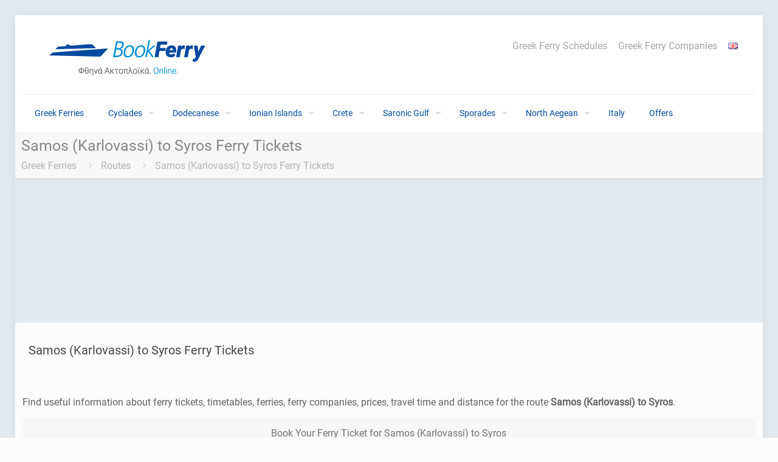

--- FILE ---
content_type: text/html; charset=UTF-8
request_url: https://www.bookferry.gr/en/routes/karlovassi-syros-ferry-tickets/
body_size: 28706
content:
<!DOCTYPE html><html lang="en-US" prefix="og: https://ogp.me/ns#" class="no-js " itemscope itemtype="https://schema.org/Article" ><head><meta charset="UTF-8" /><link rel="alternate" href="https://www.bookferry.gr/dromologia_ploion/karlovassi-syros/" hreflang="el" /><link rel="alternate" href="https://www.bookferry.gr/en/routes/karlovassi-syros-ferry-tickets/" hreflang="en" /> <script type="deeed01cdf8d2fb5a344cb1c-text/javascript">(function(w,d,s,l,i){w[l]=w[l]||[];w[l].push({'gtm.start':
new Date().getTime(),event:'gtm.js'});var f=d.getElementsByTagName(s)[0],
j=d.createElement(s),dl=l!='dataLayer'?'&l='+l:'';j.async=true;j.src=
'https://www.googletagmanager.com/gtm.js?id='+i+dl;f.parentNode.insertBefore(j,f);
})(window,document,'script','dataLayer','GTM-W9CWXC');</script> <meta name="format-detection" content="telephone=no"><meta name="viewport" content="width=device-width, initial-scale=1, maximum-scale=1" /><link rel="shortcut icon" href="https://www.bookferry.gr/wp-content/uploads/bookferry-favicon-32x32.png" type="image/x-icon" /><link rel="apple-touch-icon" href="https://www.bookferry.gr/wp-content/uploads/bookferry-favicon-180x180.png" /><meta name="theme-color" content="#ffffff" media="(prefers-color-scheme: light)"><meta name="theme-color" content="#ffffff" media="(prefers-color-scheme: dark)"><title>Samos (Karlovassi) to Syros Ferry Tickets - bookferry.gr</title><meta name="description" content="Find useful information about ferry tickets, timetables, ferries, ferry companies, prices, travel time and distance for the route Samos (Karlovassi) to Syros."/><meta name="robots" content="follow, index, max-snippet:-1, max-video-preview:-1, max-image-preview:large"/><link rel="canonical" href="https://www.bookferry.gr/en/routes/karlovassi-syros-ferry-tickets/" /><meta property="og:locale" content="en_US" /><meta property="og:type" content="article" /><meta property="og:title" content="Samos (Karlovassi) to Syros Ferry Tickets - bookferry.gr" /><meta property="og:description" content="Find useful information about ferry tickets, timetables, ferries, ferry companies, prices, travel time and distance for the route Samos (Karlovassi) to Syros." /><meta property="og:url" content="https://www.bookferry.gr/en/routes/karlovassi-syros-ferry-tickets/" /><meta property="og:site_name" content="bookferry.gr" /><meta property="article:publisher" content="https://www.facebook.com/bookferry.gr/" /><meta property="article:section" content="Routes" /><meta property="og:updated_time" content="2020-06-29T22:08:44+02:00" /><meta property="og:image" content="https://www.bookferry.gr/wp-content/uploads/serifos-aktoploika-eisitiria-2.jpg" /><meta property="og:image:secure_url" content="https://www.bookferry.gr/wp-content/uploads/serifos-aktoploika-eisitiria-2.jpg" /><meta property="og:image:width" content="690" /><meta property="og:image:height" content="460" /><meta property="og:image:alt" content="σεριφος ακτοπλοικα" /><meta property="og:image:type" content="image/jpeg" /><meta name="twitter:card" content="summary_large_image" /><meta name="twitter:title" content="Samos (Karlovassi) to Syros Ferry Tickets - bookferry.gr" /><meta name="twitter:description" content="Find useful information about ferry tickets, timetables, ferries, ferry companies, prices, travel time and distance for the route Samos (Karlovassi) to Syros." /><meta name="twitter:image" content="https://www.bookferry.gr/wp-content/uploads/serifos-aktoploika-eisitiria-2.jpg" /><meta name="twitter:label1" content="Written by" /><meta name="twitter:data1" content="demel50" /><meta name="twitter:label2" content="Time to read" /><meta name="twitter:data2" content="1 minute" /> <script type="application/ld+json" class="rank-math-schema">{"@context":"https://schema.org","@graph":[{"@type":["TravelAgency","Organization"],"@id":"https://www.bookferry.gr/#organization","name":"Bookferry - \u0391\u03ba\u03c4\u03bf\u03c0\u03bb\u03bf\u03ca\u03ba\u03ac \u0395\u03b9\u03c3\u03b9\u03c4\u03ae\u03c1\u03b9\u03b1","url":"https://www.bookferry.gr","sameAs":["https://www.facebook.com/bookferry.gr/"],"logo":{"@type":"ImageObject","@id":"https://www.bookferry.gr/#logo","url":"https://www.bookferry.gr/wp-content/uploads/bookferry-logo-aktoploika-eisitiria-300x100.png","contentUrl":"https://www.bookferry.gr/wp-content/uploads/bookferry-logo-aktoploika-eisitiria-300x100.png","caption":"Bookferry - \u0391\u03ba\u03c4\u03bf\u03c0\u03bb\u03bf\u03ca\u03ba\u03ac \u0395\u03b9\u03c3\u03b9\u03c4\u03ae\u03c1\u03b9\u03b1","inLanguage":"en-US","width":"300","height":"100"},"priceRange":"1-50","openingHours":["Monday,Tuesday,Wednesday,Thursday,Friday,Saturday,Sunday 09:00-17:00"],"image":{"@id":"https://www.bookferry.gr/#logo"}},{"@type":"WebSite","@id":"https://www.bookferry.gr/#website","url":"https://www.bookferry.gr","name":"Bookferry - \u0391\u03ba\u03c4\u03bf\u03c0\u03bb\u03bf\u03ca\u03ba\u03ac \u0395\u03b9\u03c3\u03b9\u03c4\u03ae\u03c1\u03b9\u03b1","publisher":{"@id":"https://www.bookferry.gr/#organization"},"inLanguage":"en-US"},{"@type":"ImageObject","@id":"https://www.bookferry.gr/wp-content/uploads/serifos-aktoploika-eisitiria-2.jpg","url":"https://www.bookferry.gr/wp-content/uploads/serifos-aktoploika-eisitiria-2.jpg","width":"690","height":"460","caption":"\u03c3\u03b5\u03c1\u03b9\u03c6\u03bf\u03c2 \u03b1\u03ba\u03c4\u03bf\u03c0\u03bb\u03bf\u03b9\u03ba\u03b1","inLanguage":"en-US"},{"@type":"WebPage","@id":"https://www.bookferry.gr/en/routes/karlovassi-syros-ferry-tickets/#webpage","url":"https://www.bookferry.gr/en/routes/karlovassi-syros-ferry-tickets/","name":"Samos (Karlovassi) to Syros Ferry Tickets - bookferry.gr","datePublished":"2019-10-17T16:30:44+02:00","dateModified":"2020-06-29T22:08:44+02:00","isPartOf":{"@id":"https://www.bookferry.gr/#website"},"primaryImageOfPage":{"@id":"https://www.bookferry.gr/wp-content/uploads/serifos-aktoploika-eisitiria-2.jpg"},"inLanguage":"en-US"},{"@type":"Service","serviceType":"\u0391\u03ba\u03c4\u03bf\u03c0\u03bb\u03bf\u03ca\u03ba\u03ac \u0395\u03b9\u03c3\u03b9\u03c4\u03ae\u03c1\u03b9\u03b1","offers":{"@type":"Offer","price":"0"},"@id":"https://www.bookferry.gr/en/routes/karlovassi-syros-ferry-tickets/#schema-144550","image":{"@id":"https://www.bookferry.gr/wp-content/uploads/serifos-aktoploika-eisitiria-2.jpg"}}]}</script> <link rel='dns-prefetch' href='//fonts.googleapis.com' /><link rel='dns-prefetch' href='//ferryscanner.com' /><link rel='dns-prefetch' href='//go.linkwi.se' /><link rel='dns-prefetch' href='//cdn.polyfill.io' /><link rel='dns-prefetch' href='//assets.ferryscanner.com' /><link rel='dns-prefetch' href='//fonts.gstatic.com' /><link rel='dns-prefetch' href='//ajax.googleapis.com' /><link rel='dns-prefetch' href='//www.google-analytics.com' /><link rel='dns-prefetch' href='//www.googletagmanager.com' /><link rel='dns-prefetch' href='//themes.googleusercontent.com' /><link rel='dns-prefetch' href='//twitter.com' /><link rel='dns-prefetch' href='//platform.twitter.com' /><link rel='dns-prefetch' href='//apis.google.com' /><link rel='dns-prefetch' href='//ssl.gstatic.com' /><link rel='dns-prefetch' href='//oauth.googleusercontent.com' /><link rel='dns-prefetch' href='//accounts.google.com' /><link rel='dns-prefetch' href='//maps.gstatic.com' /><link rel='dns-prefetch' href='//maps.google.com' /><link rel='dns-prefetch' href='//maps.googleapis.com' /><link rel='dns-prefetch' href='//mt0.googleapis.com' /><link rel='dns-prefetch' href='//mt1.googleapis.com' /><link rel="alternate" type="application/rss+xml" title="bookferry.gr &raquo; Feed" href="https://www.bookferry.gr/en/feed/" /><link rel="alternate" type="application/rss+xml" title="bookferry.gr &raquo; Comments Feed" href="https://www.bookferry.gr/en/comments/feed/" /><link rel="alternate" type="application/rss+xml" title="bookferry.gr &raquo; Samos (Karlovassi) to Syros Ferry Tickets Comments Feed" href="https://www.bookferry.gr/en/routes/karlovassi-syros-ferry-tickets/feed/" /><link rel="alternate" title="oEmbed (JSON)" type="application/json+oembed" href="https://www.bookferry.gr/wp-json/oembed/1.0/embed?url=https%3A%2F%2Fwww.bookferry.gr%2Fen%2Froutes%2Fkarlovassi-syros-ferry-tickets%2F&#038;lang=en" /><link rel="alternate" title="oEmbed (XML)" type="text/xml+oembed" href="https://www.bookferry.gr/wp-json/oembed/1.0/embed?url=https%3A%2F%2Fwww.bookferry.gr%2Fen%2Froutes%2Fkarlovassi-syros-ferry-tickets%2F&#038;format=xml&#038;lang=en" /><style id='wp-img-auto-sizes-contain-inline-css' type='text/css'>img:is([sizes=auto i],[sizes^="auto," i]){contain-intrinsic-size:3000px 1500px}
/*# sourceURL=wp-img-auto-sizes-contain-inline-css */</style><style id="litespeed-ccss">:root{--wp-block-synced-color:#7a00df;--wp-block-synced-color--rgb:122,0,223;--wp-bound-block-color:var(--wp-block-synced-color);--wp-editor-canvas-background:#ddd;--wp-admin-theme-color:#007cba;--wp-admin-theme-color--rgb:0,124,186;--wp-admin-theme-color-darker-10:#006ba1;--wp-admin-theme-color-darker-10--rgb:0,107,160.5;--wp-admin-theme-color-darker-20:#005a87;--wp-admin-theme-color-darker-20--rgb:0,90,135;--wp-admin-border-width-focus:2px}:root{--wp--preset--font-size--normal:16px;--wp--preset--font-size--huge:42px}.screen-reader-text{border:0;clip-path:inset(50%);height:1px;margin:-1px;overflow:hidden;padding:0;position:absolute;width:1px;word-wrap:normal!important}:root{--wp--preset--aspect-ratio--square:1;--wp--preset--aspect-ratio--4-3:4/3;--wp--preset--aspect-ratio--3-4:3/4;--wp--preset--aspect-ratio--3-2:3/2;--wp--preset--aspect-ratio--2-3:2/3;--wp--preset--aspect-ratio--16-9:16/9;--wp--preset--aspect-ratio--9-16:9/16;--wp--preset--color--black:#000000;--wp--preset--color--cyan-bluish-gray:#abb8c3;--wp--preset--color--white:#ffffff;--wp--preset--color--pale-pink:#f78da7;--wp--preset--color--vivid-red:#cf2e2e;--wp--preset--color--luminous-vivid-orange:#ff6900;--wp--preset--color--luminous-vivid-amber:#fcb900;--wp--preset--color--light-green-cyan:#7bdcb5;--wp--preset--color--vivid-green-cyan:#00d084;--wp--preset--color--pale-cyan-blue:#8ed1fc;--wp--preset--color--vivid-cyan-blue:#0693e3;--wp--preset--color--vivid-purple:#9b51e0;--wp--preset--gradient--vivid-cyan-blue-to-vivid-purple:linear-gradient(135deg,rgb(6,147,227) 0%,rgb(155,81,224) 100%);--wp--preset--gradient--light-green-cyan-to-vivid-green-cyan:linear-gradient(135deg,rgb(122,220,180) 0%,rgb(0,208,130) 100%);--wp--preset--gradient--luminous-vivid-amber-to-luminous-vivid-orange:linear-gradient(135deg,rgb(252,185,0) 0%,rgb(255,105,0) 100%);--wp--preset--gradient--luminous-vivid-orange-to-vivid-red:linear-gradient(135deg,rgb(255,105,0) 0%,rgb(207,46,46) 100%);--wp--preset--gradient--very-light-gray-to-cyan-bluish-gray:linear-gradient(135deg,rgb(238,238,238) 0%,rgb(169,184,195) 100%);--wp--preset--gradient--cool-to-warm-spectrum:linear-gradient(135deg,rgb(74,234,220) 0%,rgb(151,120,209) 20%,rgb(207,42,186) 40%,rgb(238,44,130) 60%,rgb(251,105,98) 80%,rgb(254,248,76) 100%);--wp--preset--gradient--blush-light-purple:linear-gradient(135deg,rgb(255,206,236) 0%,rgb(152,150,240) 100%);--wp--preset--gradient--blush-bordeaux:linear-gradient(135deg,rgb(254,205,165) 0%,rgb(254,45,45) 50%,rgb(107,0,62) 100%);--wp--preset--gradient--luminous-dusk:linear-gradient(135deg,rgb(255,203,112) 0%,rgb(199,81,192) 50%,rgb(65,88,208) 100%);--wp--preset--gradient--pale-ocean:linear-gradient(135deg,rgb(255,245,203) 0%,rgb(182,227,212) 50%,rgb(51,167,181) 100%);--wp--preset--gradient--electric-grass:linear-gradient(135deg,rgb(202,248,128) 0%,rgb(113,206,126) 100%);--wp--preset--gradient--midnight:linear-gradient(135deg,rgb(2,3,129) 0%,rgb(40,116,252) 100%);--wp--preset--font-size--small:13px;--wp--preset--font-size--medium:20px;--wp--preset--font-size--large:36px;--wp--preset--font-size--x-large:42px;--wp--preset--spacing--20:0.44rem;--wp--preset--spacing--30:0.67rem;--wp--preset--spacing--40:1rem;--wp--preset--spacing--50:1.5rem;--wp--preset--spacing--60:2.25rem;--wp--preset--spacing--70:3.38rem;--wp--preset--spacing--80:5.06rem;--wp--preset--shadow--natural:6px 6px 9px rgba(0, 0, 0, 0.2);--wp--preset--shadow--deep:12px 12px 50px rgba(0, 0, 0, 0.4);--wp--preset--shadow--sharp:6px 6px 0px rgba(0, 0, 0, 0.2);--wp--preset--shadow--outlined:6px 6px 0px -3px rgb(255, 255, 255), 6px 6px rgb(0, 0, 0);--wp--preset--shadow--crisp:6px 6px 0px rgb(0, 0, 0)}html,body,div,span,h1,h2,p,a,img,b,i,center,ul,li,form,label,table,tbody,tr,th,td,article,details,header,nav,section,summary{margin:0;padding:0;border:0;font-size:100%;font:inherit;vertical-align:baseline}article,details,header,nav,section{display:block}body{line-height:1}ul{list-style:none}table{border-collapse:collapse;border-spacing:0}body{--mfn-column-gap-top:0;--mfn-column-gap-bottom:40px;--mfn-column-gap-left:12px;--mfn-column-gap-right:12px;--mfn-article-box-decoration:#0089F7;--mfn-before-after-slider:#fff;--mfn-before-after-label:rgba(0,0,0,0.25);--mfn-before-after-label-color:#fff;--mfn-blog-slider-date-bg:#f8f8f8;--mfn-blog-date-bg:#f8f8f8;--mfn-slider-arrow-size:40px;--mfn-contactbox-line:rgba(255,255,255,.2);--mfn-infobox-line:rgba(255,255,255,.2);--mfn-faq-line:rgba(0,0,0,.1);--mfn-clients-tiles:rgba(0,0,0,.08);--mfn-clients-tiles-hover:#0089F7;--mfn-offer-thumbs-nav:#0089F7;--mfn-timeline-date-bg:#f8f8f8;--mfn-sliding-box-bg:#0089F7;--mfn-tabs-border-width:1px;--mfn-tabs-border-color:rgba(0,0,0,.08);--mfn-shape-divider:#000;--mfn-icon-box-icon:#0089F7;--mfn-popup-tmpl-offset:30px;--mfn-exitbutton-font-size:16px;--mfn-exitbutton-size:30px;--mfn-exitbutton-item-size:16px;--mfn-exitbutton-offset-horizontal:0px;--mfn-wpml-arrow-size:10px;--mfn-sidemenu-always-visible-offset:400px;--mfn-button-font-family:inherit;--mfn-button-font-size:inherit;--mfn-button-font-weight:inherit;--mfn-button-font-style:inherit;--mfn-button-letter-spacing:inherit;--mfn-button-gap:10px;--mfn-button-padding:10px 20px;--mfn-button-border-width:0px;--mfn-button-border-style:solid;--mfn-button-border-radius:3px;--mfn-button-color:#626262;--mfn-button-color-hover:#626262;--mfn-button-icon-color:#626262;--mfn-button-icon-color-hover:#626262;--mfn-button-bg:#dbdddf;--mfn-button-bg-hover:#d3d3d3;--mfn-button-bg-image:unset;--mfn-button-bg-image-hover:unset;--mfn-button-border-color:transparent;--mfn-button-border-color-hover:transparent;--mfn-button-box-shadow:unset;--mfn-button-theme-color:#fff;--mfn-button-theme-color-hover:#fff;--mfn-button-theme-icon-color:#0095eb;--mfn-button-theme-icon-color-hover:#007cc3;--mfn-button-theme-bg:#0095eb;--mfn-button-theme-bg-hover:#007cc3;--mfn-button-theme-bg-image:unset;--mfn-button-theme-bg-image-hover:unset;--mfn-button-theme-border-color:transparent;--mfn-button-theme-border-color-hover:transparent;--mfn-button-theme-box-shadow:unset;--mfn-button-shop-color:#fff;--mfn-button-shop-color-hover:#fff;--mfn-button-shop-icon-color:#0095eb;--mfn-button-shop-icon-color-hover:#007cc3;--mfn-button-shop-bg:#161922;--mfn-button-shop-bg-hover:#030304;--mfn-button-shop-bg-image:unset;--mfn-button-shop-bg-image-hover:unset;--mfn-button-shop-border-color:transparent;--mfn-button-shop-border-color-hover:transparent;--mfn-button-shop-box-shadow:unset;--mfn-button-action-color:#626262;--mfn-button-action-color-hover:#626262;--mfn-button-action-icon-color:#626262;--mfn-button-action-icon-color-hover:#626262;--mfn-button-action-bg:#dbdddf;--mfn-button-action-bg-hover:#d3d3d3;--mfn-button-action-bg-image:unset;--mfn-button-action-bg-image-hover:unset;--mfn-button-action-border-color:transparent;--mfn-button-action-border-color-hover:transparent;--mfn-button-action-box-shadow:unset}img:not([src$=".svg"]){max-width:100%;height:auto}html{height:100%}body{-webkit-font-smoothing:antialiased;-webkit-text-size-adjust:100%}*,*::before,*::after{box-sizing:inherit;-webkit-font-smoothing:antialiased}h1,h2{margin-bottom:15px}p{margin:0 0 15px}i{font-style:italic}b{font-weight:700}a,a:visited{text-decoration:none;outline:0}img.scale-with-grid{max-width:100%;height:auto}button::-moz-focus-inner,input::-moz-focus-inner{border:0;padding:0}button,input[type=submit],.button{display:inline-flex;align-items:center;justify-content:center;gap:var(--mfn-button-gap);position:relative;box-sizing:border-box;font-family:var(--mfn-button-font-family);font-size:var(--mfn-button-font-size);font-weight:var(--mfn-button-font-weight);font-style:var(--mfn-button-font-style);letter-spacing:var(--mfn-button-letter-spacing);line-height:1.2;padding:var(--mfn-button-padding);border-width:var(--mfn-button-border-width);border-style:var(--mfn-button-border-style);border-radius:var(--mfn-button-border-radius);outline:unset;text-decoration:none;overflow:hidden}.button.button_full_width{width:100%}.button-animation-slide .button{transform-style:preserve-3d}.button-animation-slide .button:before{content:"";display:block;position:absolute;z-index:-1;background-color:inherit}.button-animation-slide-right .button:before{left:0;top:0;width:0%;height:100%}button,.button{background-color:var(--mfn-button-bg);background-image:var(--mfn-button-bg-image);border-color:var(--mfn-button-border-color);color:var(--mfn-button-color);box-shadow:var(--mfn-button-box-shadow)}.button-animation-slide button:before,.button-animation-slide .button:before{background-color:var(--mfn-button-bg-hover);background-image:var(--mfn-button-bg-image-hover)}input[type="submit"]{background-color:var(--mfn-button-theme-bg);background-image:var(--mfn-button-theme-bg-image);border-color:var(--mfn-button-theme-border-color);color:var(--mfn-button-theme-color);box-shadow:var(--mfn-button-theme-box-shadow)}[class^="icon-"]:before{font-family:"mfn-icons";font-style:normal;font-weight:400;speak:never;display:inline-block;text-decoration:inherit;width:1em;text-align:center;font-variant:normal;text-transform:none;line-height:1em;-webkit-font-smoothing:antialiased;-moz-osx-font-smoothing:grayscale}.icon-right-open:before{content:""}.icon-menu-fine:before{content:""}button::-moz-focus-inner{padding:0;border:0}body{min-width:960px}#Wrapper{max-width:1240px;margin:0 auto;position:relative}.layout-boxed{padding:25px 0}.layout-boxed #Wrapper{box-shadow:0 0 15px rgb(0 0 0/.06)}#Content{width:100%;padding-top:30px;z-index:0;position:relative}.section{position:relative;box-sizing:border-box}.section_wrapper,.container{max-width:1220px;height:100%;margin:0 auto;position:relative}.section_wrapper:after,.container:after{clear:both;content:" ";display:block;height:0;visibility:hidden;width:100%}.column{float:left;margin:0}.the_content_wrapper{margin:0 1%;width:98%}.has_content .the_content_wrapper{margin-bottom:15px}.section{background-position:left top;background-repeat:no-repeat}.one.column{width:100%}.mcb-column-inner{position:relative;margin-top:var(--mfn-column-gap-top);margin-bottom:var(--mfn-column-gap-bottom);margin-left:var(--mfn-column-gap-left);margin-right:var(--mfn-column-gap-right)}.container:after{content:" ";display:block;height:0;clear:both;visibility:hidden}.clearfix:before,.clearfix:after{content:" ";display:block;overflow:hidden;visibility:hidden;width:0;height:0}.clearfix:after{clear:both}.tr-header #Wrapper{background:none}.tr-header #Header_wrapper{background:none!important}#Header_wrapper{position:relative}body:not(.template-slider) #Header_wrapper{background-repeat:no-repeat;background-position:top center}#Header{position:relative}body:not(.template-slider) #Header{min-height:250px}#Header .container{padding-left:var(--mfn-column-gap-left);padding-right:var(--mfn-column-gap-right);box-sizing:border-box}#Top_bar{position:absolute;left:0;top:61px;width:100%;border-bottom:1px solid #fff0;z-index:30}#Top_bar .column{display:flex;margin-bottom:0}#Top_bar .top_bar_left{position:relative;float:left;width:100%}#Top_bar .logo{float:left;margin:0 30px 0 20px}#Top_bar #logo{display:block;height:60px;line-height:60px;padding:15px 0;box-sizing:content-box}#Top_bar #logo img{vertical-align:middle;max-height:100%}#Top_bar #logo img.logo-sticky,#Top_bar #logo img.logo-mobile,#Top_bar #logo img.logo-mobile-sticky{display:none}.logo-valign-top #Top_bar #logo img{vertical-align:top}#Top_bar .menu_wrapper{float:left;z-index:201}#Top_bar .secondary_menu_wrapper{display:none}#Top_bar a.responsive-menu-toggle{display:none;position:absolute;right:15px;top:50%;margin-top:-17px;width:34px;height:34px;text-align:center;border-radius:3px;z-index:200}#Top_bar a.responsive-menu-toggle i{font-size:22px;line-height:34px}#Top_bar .search_wrapper{position:absolute;left:50%;transform:translateX(-50%);top:calc(100% + 40px);display:none;z-index:205;width:100%;box-sizing:border-box;width:600px;max-width:80%;overflow:hidden}#Top_bar .search_wrapper>form{position:relative}#Top_bar .search_wrapper input[type="text"]{width:100%;margin:0;box-sizing:border-box;-webkit-box-shadow:0 0 0;box-shadow:0 0 0;padding:22px 30px 22px 60px;background:none;border-width:0;font-size:15px;color:rgb(0 0 0/.8)}#Top_bar .search_wrapper .icon_search,#Top_bar .search_wrapper .icon_close{position:absolute;top:50%;transform:translateY(-50%)}#Top_bar .search_wrapper .icon_search{left:15px}#Top_bar .search_wrapper .icon_close{right:10px}#Top_bar .search_wrapper{background-color:#fff;box-shadow:0 10px 46px 0 rgb(1 7 39/.1);border-radius:4px}#Top_bar #menu{z-index:201}#Top_bar .menu{z-index:202}#Top_bar .menu>li{margin:0;z-index:203;display:block;float:left}#Top_bar .menu>li:not(.mfn-megamenu-parent){position:relative}#Top_bar .menu>li>a{display:block;line-height:60px;padding:15px 0;position:relative}#Top_bar .menu>li>a:not(.menu-toggle):after{content:"";height:4px;width:100%;position:absolute;left:0;top:-4px;z-index:203;opacity:0}#Top_bar .menu>li>a span:not(.description){display:block;line-height:60px;padding:0 20px;white-space:nowrap;border-right-width:1px;border-style:solid}#Top_bar .menu>li:last-child>a span{border:0}#Top_bar .menu li ul{position:absolute;left:0;top:100%;z-index:205;margin:0;display:none;background-image:url(/wp-content/themes/betheme/images/box_shadow.png);background-repeat:repeat-x;background-position:left top}#Top_bar .menu li>ul{box-shadow:2px 2px 2px 0 rgb(0 0 0/.03);-webkit-box-shadow:2px 2px 2px 0 rgb(0 0 0/.03)}#Top_bar .menu li ul li{padding:0;width:200px;position:relative;font-weight:400}#Top_bar .menu li ul li a{padding:10px 20px;display:block;border-bottom:1px solid rgb(0 0 0/.05)}#Top_bar .menu li ul li a span{display:inline-block;position:relative}#Header .secondary-menu{z-index:221}#Header .secondary-menu>li{margin:0;z-index:222;display:block;float:left;position:relative;padding:8px 9px;line-height:100%;-webkit-border-radius:4px;border-radius:4px}#Header .secondary-menu>li>a{display:block}#Header .secondary-menu li ul{position:absolute;left:0;padding:7px;top:100%;z-index:223;margin:0;display:none;-webkit-border-radius:0 4px 4px 4px;border-radius:0 4px 4px 4px}#Header .secondary-menu li ul li:last-child{border-bottom:0}#Header .secondary-menu li ul li a{display:block;text-align:center;white-space:nowrap;padding:6px 8px}#Header .secondary-menu>li>a{color:#A8A8A8}#Header .secondary-menu li ul{background:#F9F9F9}#Header .secondary-menu li ul li{border-bottom:1px solid rgb(0 0 0/.05)}#Header .secondary-menu li ul li a{color:#8B8B8B}.header-stack #Top_bar:not(.is-sticky) .top_bar_left{width:100%!important}.header-stack #Header .top_bar_left{background-color:#fff0}.header-stack #Top_bar{position:static;background-color:#fff}.header-stack #Top_bar .logo{width:100%;margin:0;padding:0 30px;text-align:left;border-bottom-width:1px;border-style:solid;-webkit-box-sizing:border-box;-moz-box-sizing:border-box;box-sizing:border-box}.header-stack #Top_bar .logo #logo{display:inline-block;height:auto}.header-stack #Top_bar .menu_wrapper{clear:both}.header-stack #Top_bar .menu_wrapper .menu>li>a{padding:0}.header-stack #Top_bar .secondary_menu_wrapper{position:absolute;right:20px;top:35px;display:block}#body_overlay{position:fixed;top:0;left:0;width:100%;height:120%;background:rgb(0 0 0/.6);z-index:9002;display:none}#Subheader{background-color:rgb(0 0 0/.02);background-position:center top;background-repeat:no-repeat;padding:30px 0;position:relative}#Subheader .title{margin-bottom:0;width:70%;float:left}#Subheader ul.breadcrumbs{display:block;width:30%;margin:1px 0 0;font-size:1em!important;float:right;text-align:right}#Subheader ul.breadcrumbs li{display:inline-block}#Subheader ul.breadcrumbs li,#Subheader ul.breadcrumbs li a{color:rgb(0 0 0/.3)}#Subheader ul.breadcrumbs li span{margin:0 10px;opacity:.4}#Subheader:after{content:"";height:3px;width:100%;display:block;position:absolute;left:0;bottom:-3px;z-index:1;box-shadow:inset 0 4px 3px -2px rgb(0 0 0/.06)}.subheader-both-left #Subheader .title{width:100%}.subheader-both-left #Subheader .breadcrumbs{width:100%;text-align:left;margin-top:10px}.post-header{margin-bottom:20px}.post-header .button-love{width:99px;float:left;text-align:center}.post-header .title_wrapper{margin-left:99px;border-left-width:1px;border-style:solid;padding-left:30px}.single-photo-wrapper .image_frame{margin-left:120px}.no-share .single-photo-wrapper .image_frame{margin-left:0}.single-photo-wrapper.image{text-align:center}.single-photo-wrapper.image .image_frame{margin-left:0;display:inline-block}.section-post-header .single-photo-wrapper.image .image_frame{max-width:80%;max-width:calc(100% - 130px)}.no-share .section-post-header .single-photo-wrapper.image .image_frame{max-width:100%}.hide-love .button-love{display:none!important}.hide-love .post-header .title_wrapper{margin-left:0;padding-left:10px;border-left:none}.format-standard.no-img .section-post-header .single-photo-wrapper{display:none!important}.image_frame{display:block;overflow:hidden;margin:0;border-style:solid;border-width:0;max-width:100%;line-height:0;box-sizing:border-box}.image_frame .image_wrapper{box-sizing:border-box}.image_frame .image_wrapper{position:relative;overflow:hidden}form{margin-bottom:0}label{display:block;margin-bottom:5px;font-weight:500}input[type="checkbox"]{display:inline}input[type="checkbox"]~label{display:inline}input[type="checkbox"]~label:before{content:" "}input[type="text"]{padding:10px;outline:none;margin:0;width:230px;max-width:100%;display:block;margin-bottom:20px;font-size:15px;border-width:1px;border-style:solid;border-radius:0;box-sizing:border-box;-webkit-appearance:none}ul{list-style:none outside}table{width:100%;box-sizing:border-box;margin-bottom:15px;border-collapse:collapse;border-spacing:0;border-radius:5px}table th,table td{padding:10px;text-align:center;border-width:1px;border-style:solid;vertical-align:middle}table th{font-weight:700;background:#f9f9f9;box-shadow:inset 0 4px 3px -2px rgb(0 0 0/.04)}table tr:nth-child(2n) td{background:rgb(0 0 0/.01)}table th,table td,input[type="text"],.post-header .title_wrapper,.header-stack #Top_bar .logo{border-color:rgb(0 0 0/.08)}input[type="text"]{background-color:#fff;color:#626262;box-shadow:inset 0 0 2px 2px rgb(0 0 0/.02)}#Top_bar .menu>li>a span{border-color:rgb(0 0 0/.05)}.image_frame{border-color:#f8f8f8}.image_frame .image_wrapper{border-color:#e2e2e2}table th{color:#444}.mfn-close-icon{z-index:5;display:flex;justify-content:center;align-items:center;width:40px;height:40px;font-size:20px;text-decoration:none!important}.mfn-close-icon .icon{color:rgb(0 0 0/.3);display:inline-block}.section_wrapper{display:flex;align-items:flex-start;flex-wrap:wrap;box-sizing:content-box}body{--mfn-swiper-pagination-bullet-active-color:#007aff;--mfn-swiper-pagination-bullet-inactive-color:#000;--mfn-swiper-pagination-bullet-width:10px;--mfn-swiper-pagination-bullet-height:10px;--mfn-swiper-pagination-spacing:20px;--mfn-swiper-arrow-width:auto;--mfn-swiper-arrow-height:auto;--mfn-swiper-arrow-size:50px;--mfn-swiper-arrow-spacing:20px}.fa-times:before{content:""}body{--mfn-tabs-border-width:1px}html{overflow-x:hidden}@media only screen and (min-width:1240px){.layout-boxed{padding:25px}}@media only screen and (min-width:960px) and (max-width:1239px){body{min-width:0}#Wrapper{max-width:960px}.section_wrapper,.container{max-width:940px}}@media only screen and (max-width:959px){.section{background-attachment:scroll!important}}@media only screen and (min-width:768px) and (max-width:959px){body{min-width:0}#Wrapper{max-width:728px}.section_wrapper,.container{max-width:708px}#Subheader .title{width:100%}#Subheader ul.breadcrumbs{display:none}}@media only screen and (max-width:767px){body{min-width:0}body.responsive-overflow-x-mobile{overflow-x:hidden}.section_wrapper .column,.container .column{margin:0;width:100%;clear:both}.sections_group{margin:0;width:100%!important;clear:both}.content_wrapper .section_wrapper,.container{max-width:700px!important}.content_wrapper .mcb-column-inner{margin:0 0 20px}body:not(.mobile-sticky) .header_placeholder{height:0!important}#Top_bar{background-color:#fff!important;position:static}#Top_bar .container{max-width:100%!important;padding:0!important}#Top_bar .column{flex-wrap:wrap}#Top_bar .top_bar_left{float:none;width:100%!important;background:none!important}#Top_bar a.responsive-menu-toggle{top:40px;right:10px}#Top_bar .menu_wrapper{float:left!important;width:100%;margin:0!important}#Top_bar #menu{float:left;position:static!important;width:100%!important}#Top_bar .logo{position:static;float:left;width:100%;text-align:center;margin:0}#Top_bar .logo #logo{padding:0!important;margin:10px 50px}#Top_bar #logo img.logo-main{display:none}#Top_bar #logo img.logo-mobile{display:inline-block}#Top_bar #logo img.logo-mobile-sticky{display:none}#Top_bar .search_wrapper{z-index:10000}.header-stack #Top_bar .logo{padding:0;text-align:center!important;border-bottom:unset}.header-stack #Top_bar .logo #logo{display:block}.header-stack #Top_bar a.responsive-menu-toggle{position:absolute!important;margin-top:-17px!important}.header-stack #Top_bar .secondary_menu_wrapper{display:none}.mobile-header-mini #Top_bar{top:0}.mobile-header-mini #Top_bar .container{max-width:100%!important}.mobile-header-mini #Top_bar .top_bar_left{float:left;position:static}.mobile-header-mini #Top_bar .logo{width:auto;float:left;margin-left:15px;border:none}.mobile-header-mini #Top_bar #logo{height:60px!important;line-height:60px!important;margin:0}.mobile-header-mini #Top_bar a.responsive-menu-toggle{top:30px!important;left:auto;right:10px;margin-top:-17px}.mobile-header-mini #Top_bar #menu{padding-bottom:10px}.mobile-header-mini #Top_bar #menu ul li a span{line-height:44px}#Subheader .title{width:100%}#Subheader ul.breadcrumbs{display:none}.post-header .button-love{width:69px}.post-header .title_wrapper{margin-left:69px;padding-left:20px}.single-photo-wrapper .image_frame{max-width:100%!important;margin-left:0}.image_frame{margin-top:0!important}}html{background-color:#FCFCFC}#Wrapper,#Content,#Top_bar .search_wrapper{background-color:#FCFCFC}body:not(.template-slider) #Header{min-height:0}#Subheader{padding:10px}body,input[type="text"]{font-family:"Roboto Regular PC"}#menu>ul>li>a{font-family:"Roboto Regular PC"}#Subheader .title{font-family:"Roboto Regular PC"}h1,h2{font-family:"Roboto Regular PC"}body{font-size:16px;line-height:21px;font-weight:400;letter-spacing:0}#menu>ul>li>a{font-size:14px;font-weight:400;letter-spacing:0}#Subheader .title{font-size:25px;line-height:25px;font-weight:400;letter-spacing:0}h1{font-size:25px;line-height:25px;font-weight:300;letter-spacing:0}h2{font-size:20px;line-height:30px;font-weight:300;letter-spacing:0}@media only screen and (min-width:768px) and (max-width:959px){body{font-size:16px;line-height:21px;font-weight:400;letter-spacing:0}#menu>ul>li>a{font-size:14px;font-weight:400;letter-spacing:0}#Subheader .title{font-size:25px;line-height:25px;font-weight:400;letter-spacing:0}h1{font-size:25px;line-height:25px;font-weight:300;letter-spacing:0}h2{font-size:20px;line-height:30px;font-weight:300;letter-spacing:0}}@media only screen and (min-width:480px) and (max-width:767px){body{font-size:16px;line-height:21px;font-weight:400;letter-spacing:0}#menu>ul>li>a{font-size:14px;font-weight:400;letter-spacing:0}#Subheader .title{font-size:25px;line-height:25px;font-weight:400;letter-spacing:0}h1{font-size:25px;line-height:25px;font-weight:300;letter-spacing:0}h2{font-size:20px;line-height:30px;font-weight:300;letter-spacing:0}}@media only screen and (max-width:479px){body{font-size:16px;line-height:21px;font-weight:400;letter-spacing:0}#menu>ul>li>a{font-size:14px;font-weight:400;letter-spacing:0}#Subheader .title{font-size:25px;line-height:25px;font-weight:400;letter-spacing:0}h1{font-size:25px;line-height:25px;font-weight:300;letter-spacing:0}h2{font-size:20px;line-height:30px;font-weight:300;letter-spacing:0}}@media only screen and (min-width:1240px){#Wrapper{max-width:1280px}.section_wrapper,.container{max-width:1260px}}@media only screen and (max-width:767px){#Wrapper{max-width:calc(100% - 67px)}.content_wrapper .section_wrapper,.container{max-width:550px!important;padding-left:33px;padding-right:33px}}body{--mfn-button-font-family:inherit;--mfn-button-font-size:16px;--mfn-button-font-weight:400;--mfn-button-font-style:inherit;--mfn-button-letter-spacing:0px;--mfn-button-padding:16px 20px 16px 20px;--mfn-button-border-width:0;--mfn-button-border-radius:5px 5px 5px 5px;--mfn-button-gap:10px;--mfn-button-color:#747474;--mfn-button-color-hover:#747474;--mfn-button-bg:#f7f7f7;--mfn-button-bg-hover:#eaeaea;--mfn-button-border-color:transparent;--mfn-button-border-color-hover:transparent;--mfn-button-icon-color:#747474;--mfn-button-icon-color-hover:#747474;--mfn-button-box-shadow:unset;--mfn-button-theme-color:#ffffff;--mfn-button-theme-color-hover:#ffffff;--mfn-button-theme-bg:#2991d6;--mfn-button-theme-bg-hover:#1c84c9;--mfn-button-theme-border-color:transparent;--mfn-button-theme-border-color-hover:transparent;--mfn-button-theme-icon-color:#ffffff;--mfn-button-theme-icon-color-hover:#ffffff;--mfn-button-theme-box-shadow:unset;--mfn-button-shop-color:#ffffff;--mfn-button-shop-color-hover:#ffffff;--mfn-button-shop-bg:#2991d6;--mfn-button-shop-bg-hover:#1c84c9;--mfn-button-shop-border-color:transparent;--mfn-button-shop-border-color-hover:transparent;--mfn-button-shop-icon-color:#626262;--mfn-button-shop-icon-color-hover:#626262;--mfn-button-shop-box-shadow:unset;--mfn-button-action-color:#747474;--mfn-button-action-color-hover:#747474;--mfn-button-action-bg:#f7f7f7;--mfn-button-action-bg-hover:#eaeaea;--mfn-button-action-border-color:transparent;--mfn-button-action-border-color-hover:transparent;--mfn-button-action-icon-color:#626262;--mfn-button-action-icon-color-hover:#626262;--mfn-button-action-box-shadow:unset}#Top_bar #logo{height:60px;line-height:60px;padding:15px 0}#Top_bar .menu>li>a{padding:15px 0}@media only screen and (max-width:767px){.mobile-header-mini #Top_bar #logo{height:50px!important;line-height:50px!important;margin:5px 0}}.image_frame{border-width:0}@media only screen and (min-width:1240px){body:not(.header-simple) #Top_bar #menu{display:block!important}.menu-link-color #Top_bar .menu>li>a:not(.menu-toggle):after{display:none!important}.menuo-no-borders #Top_bar .menu>li>a span{border-width:0!important}}@media only screen and (min-width:768px) and (max-width:1240px){.header_placeholder{height:0!important}}@media only screen and (max-width:1239px){#Top_bar #menu{display:none;height:auto;width:300px;bottom:auto;top:100%;right:1px;position:absolute;margin:0}#Top_bar a.responsive-menu-toggle{display:block}#Top_bar #menu>ul{width:100%;float:left}#Top_bar #menu ul li{width:100%;padding-bottom:0;border-right:0;position:relative}#Top_bar #menu ul li a{padding:0 25px;margin:0;display:block;height:auto;line-height:normal;border:none}#Top_bar #menu ul li a:not(.menu-toggle):after{display:none}#Top_bar #menu ul li a span{border:none;line-height:44px;display:inline;padding:0}#Top_bar #menu ul li a span:after{display:none!important}#Top_bar #menu ul li ul{position:relative!important;left:0!important;top:0;padding:0;margin-left:0!important;width:auto!important;background-image:none!important;box-shadow:0 0 0 0 transparent!important;-webkit-box-shadow:0 0 0 0 transparent!important}#Top_bar #menu ul li ul li{width:100%!important}#Top_bar #menu ul li ul li a{padding:0 20px 0 35px}#Top_bar #menu ul li ul li a span{padding:0}#Top_bar #menu ul li ul li a span:after{display:none!important}.header-stack .menu_wrapper a.responsive-menu-toggle{position:static!important;margin:11px 0!important}.header-stack .menu_wrapper #menu{left:0;right:auto}}body{--mfn-clients-tiles-hover:#2991d6;--mfn-icon-box-icon:#2991d6;--mfn-sliding-box-bg:#2991d6;--mfn-woo-body-color:#626262;--mfn-woo-heading-color:#626262;--mfn-woo-themecolor:#2991d6;--mfn-woo-bg-themecolor:#2991d6;--mfn-woo-border-themecolor:#2991d6}#Header_wrapper{background-color:#000119}#Subheader{background-color:rgb(247 247 247)}body{color:#626262}a{color:#2991d6}h1{color:#444}h2{color:#444}#Header .top_bar_left,.header-stack #Top_bar,#Top_bar #menu{background-color:#fff}#Top_bar .menu>li>a{color:#004CA0}#Top_bar .menu>li a:not(.menu-toggle):after{background:#004CA0}#Top_bar .menu>li ul{background-color:#fff}#Top_bar .menu>li ul li a{color:#5f5f5f}#Top_bar .responsive-menu-toggle{color:#2991d6;background:#fff0}#Subheader .title{color:#888}#Subheader ul.breadcrumbs li,#Subheader ul.breadcrumbs li a{color:rgb(136 136 136/.6)}.image_frame{border-color:#f8f8f8}table th{color:#444}input[type="text"]{color:#626262;background-color:rgb(255 255 255);border-color:#EBEBEB}::-webkit-input-placeholder{color:#929292}::-moz-placeholder{color:#929292}:-ms-input-placeholder{color:#929292}:focus::-webkit-input-placeholder{color:#929292}:focus::-moz-placeholder{color:#929292}@media only screen and (max-width:767px){#Top_bar{background-color:#ffffff!important}}.petas{display:inline-block;padding-top:10px;padding-bottom:5px;height:218px;width:390.4px}@media (max-width:413px){.petas{display:inline-block;padding-top:10px;padding-bottom:5px;border:2px;outline-color:#95B5D8;outline-style:solid}}@media (max-width:1177px){.petas{display:inline-block;padding:10px 0 3px;display:block;width:100%;background-color:#e2eaef}}.breadcrumbs{display:block!important}form input.display-none{display:none!important}.cmplz-hidden{display:none!important}.path{fill:none;stroke:#000;stroke-miterlimit:10;stroke-width:1.5px}</style><script data-optimized="1" src="https://www.bookferry.gr/wp-content/plugins/litespeed-cache/assets/js/css_async.min.js" type="deeed01cdf8d2fb5a344cb1c-text/javascript"></script> <script src="/cdn-cgi/scripts/7d0fa10a/cloudflare-static/rocket-loader.min.js" data-cf-settings="deeed01cdf8d2fb5a344cb1c-|49"></script><link data-optimized="1" data-asynced="1" as="style" onload="this.onload=null;this.rel='stylesheet'"  rel='preload' id='wp-block-library-css' href='https://www.bookferry.gr/wp-content/litespeed/css/cd52a96edd28ad0f9a04557399fe9e3b.css?ver=e9e3b' type='text/css' media='all' /><style id='global-styles-inline-css' type='text/css'>:root{--wp--preset--aspect-ratio--square: 1;--wp--preset--aspect-ratio--4-3: 4/3;--wp--preset--aspect-ratio--3-4: 3/4;--wp--preset--aspect-ratio--3-2: 3/2;--wp--preset--aspect-ratio--2-3: 2/3;--wp--preset--aspect-ratio--16-9: 16/9;--wp--preset--aspect-ratio--9-16: 9/16;--wp--preset--color--black: #000000;--wp--preset--color--cyan-bluish-gray: #abb8c3;--wp--preset--color--white: #ffffff;--wp--preset--color--pale-pink: #f78da7;--wp--preset--color--vivid-red: #cf2e2e;--wp--preset--color--luminous-vivid-orange: #ff6900;--wp--preset--color--luminous-vivid-amber: #fcb900;--wp--preset--color--light-green-cyan: #7bdcb5;--wp--preset--color--vivid-green-cyan: #00d084;--wp--preset--color--pale-cyan-blue: #8ed1fc;--wp--preset--color--vivid-cyan-blue: #0693e3;--wp--preset--color--vivid-purple: #9b51e0;--wp--preset--gradient--vivid-cyan-blue-to-vivid-purple: linear-gradient(135deg,rgb(6,147,227) 0%,rgb(155,81,224) 100%);--wp--preset--gradient--light-green-cyan-to-vivid-green-cyan: linear-gradient(135deg,rgb(122,220,180) 0%,rgb(0,208,130) 100%);--wp--preset--gradient--luminous-vivid-amber-to-luminous-vivid-orange: linear-gradient(135deg,rgb(252,185,0) 0%,rgb(255,105,0) 100%);--wp--preset--gradient--luminous-vivid-orange-to-vivid-red: linear-gradient(135deg,rgb(255,105,0) 0%,rgb(207,46,46) 100%);--wp--preset--gradient--very-light-gray-to-cyan-bluish-gray: linear-gradient(135deg,rgb(238,238,238) 0%,rgb(169,184,195) 100%);--wp--preset--gradient--cool-to-warm-spectrum: linear-gradient(135deg,rgb(74,234,220) 0%,rgb(151,120,209) 20%,rgb(207,42,186) 40%,rgb(238,44,130) 60%,rgb(251,105,98) 80%,rgb(254,248,76) 100%);--wp--preset--gradient--blush-light-purple: linear-gradient(135deg,rgb(255,206,236) 0%,rgb(152,150,240) 100%);--wp--preset--gradient--blush-bordeaux: linear-gradient(135deg,rgb(254,205,165) 0%,rgb(254,45,45) 50%,rgb(107,0,62) 100%);--wp--preset--gradient--luminous-dusk: linear-gradient(135deg,rgb(255,203,112) 0%,rgb(199,81,192) 50%,rgb(65,88,208) 100%);--wp--preset--gradient--pale-ocean: linear-gradient(135deg,rgb(255,245,203) 0%,rgb(182,227,212) 50%,rgb(51,167,181) 100%);--wp--preset--gradient--electric-grass: linear-gradient(135deg,rgb(202,248,128) 0%,rgb(113,206,126) 100%);--wp--preset--gradient--midnight: linear-gradient(135deg,rgb(2,3,129) 0%,rgb(40,116,252) 100%);--wp--preset--font-size--small: 13px;--wp--preset--font-size--medium: 20px;--wp--preset--font-size--large: 36px;--wp--preset--font-size--x-large: 42px;--wp--preset--spacing--20: 0.44rem;--wp--preset--spacing--30: 0.67rem;--wp--preset--spacing--40: 1rem;--wp--preset--spacing--50: 1.5rem;--wp--preset--spacing--60: 2.25rem;--wp--preset--spacing--70: 3.38rem;--wp--preset--spacing--80: 5.06rem;--wp--preset--shadow--natural: 6px 6px 9px rgba(0, 0, 0, 0.2);--wp--preset--shadow--deep: 12px 12px 50px rgba(0, 0, 0, 0.4);--wp--preset--shadow--sharp: 6px 6px 0px rgba(0, 0, 0, 0.2);--wp--preset--shadow--outlined: 6px 6px 0px -3px rgb(255, 255, 255), 6px 6px rgb(0, 0, 0);--wp--preset--shadow--crisp: 6px 6px 0px rgb(0, 0, 0);}:where(.is-layout-flex){gap: 0.5em;}:where(.is-layout-grid){gap: 0.5em;}body .is-layout-flex{display: flex;}.is-layout-flex{flex-wrap: wrap;align-items: center;}.is-layout-flex > :is(*, div){margin: 0;}body .is-layout-grid{display: grid;}.is-layout-grid > :is(*, div){margin: 0;}:where(.wp-block-columns.is-layout-flex){gap: 2em;}:where(.wp-block-columns.is-layout-grid){gap: 2em;}:where(.wp-block-post-template.is-layout-flex){gap: 1.25em;}:where(.wp-block-post-template.is-layout-grid){gap: 1.25em;}.has-black-color{color: var(--wp--preset--color--black) !important;}.has-cyan-bluish-gray-color{color: var(--wp--preset--color--cyan-bluish-gray) !important;}.has-white-color{color: var(--wp--preset--color--white) !important;}.has-pale-pink-color{color: var(--wp--preset--color--pale-pink) !important;}.has-vivid-red-color{color: var(--wp--preset--color--vivid-red) !important;}.has-luminous-vivid-orange-color{color: var(--wp--preset--color--luminous-vivid-orange) !important;}.has-luminous-vivid-amber-color{color: var(--wp--preset--color--luminous-vivid-amber) !important;}.has-light-green-cyan-color{color: var(--wp--preset--color--light-green-cyan) !important;}.has-vivid-green-cyan-color{color: var(--wp--preset--color--vivid-green-cyan) !important;}.has-pale-cyan-blue-color{color: var(--wp--preset--color--pale-cyan-blue) !important;}.has-vivid-cyan-blue-color{color: var(--wp--preset--color--vivid-cyan-blue) !important;}.has-vivid-purple-color{color: var(--wp--preset--color--vivid-purple) !important;}.has-black-background-color{background-color: var(--wp--preset--color--black) !important;}.has-cyan-bluish-gray-background-color{background-color: var(--wp--preset--color--cyan-bluish-gray) !important;}.has-white-background-color{background-color: var(--wp--preset--color--white) !important;}.has-pale-pink-background-color{background-color: var(--wp--preset--color--pale-pink) !important;}.has-vivid-red-background-color{background-color: var(--wp--preset--color--vivid-red) !important;}.has-luminous-vivid-orange-background-color{background-color: var(--wp--preset--color--luminous-vivid-orange) !important;}.has-luminous-vivid-amber-background-color{background-color: var(--wp--preset--color--luminous-vivid-amber) !important;}.has-light-green-cyan-background-color{background-color: var(--wp--preset--color--light-green-cyan) !important;}.has-vivid-green-cyan-background-color{background-color: var(--wp--preset--color--vivid-green-cyan) !important;}.has-pale-cyan-blue-background-color{background-color: var(--wp--preset--color--pale-cyan-blue) !important;}.has-vivid-cyan-blue-background-color{background-color: var(--wp--preset--color--vivid-cyan-blue) !important;}.has-vivid-purple-background-color{background-color: var(--wp--preset--color--vivid-purple) !important;}.has-black-border-color{border-color: var(--wp--preset--color--black) !important;}.has-cyan-bluish-gray-border-color{border-color: var(--wp--preset--color--cyan-bluish-gray) !important;}.has-white-border-color{border-color: var(--wp--preset--color--white) !important;}.has-pale-pink-border-color{border-color: var(--wp--preset--color--pale-pink) !important;}.has-vivid-red-border-color{border-color: var(--wp--preset--color--vivid-red) !important;}.has-luminous-vivid-orange-border-color{border-color: var(--wp--preset--color--luminous-vivid-orange) !important;}.has-luminous-vivid-amber-border-color{border-color: var(--wp--preset--color--luminous-vivid-amber) !important;}.has-light-green-cyan-border-color{border-color: var(--wp--preset--color--light-green-cyan) !important;}.has-vivid-green-cyan-border-color{border-color: var(--wp--preset--color--vivid-green-cyan) !important;}.has-pale-cyan-blue-border-color{border-color: var(--wp--preset--color--pale-cyan-blue) !important;}.has-vivid-cyan-blue-border-color{border-color: var(--wp--preset--color--vivid-cyan-blue) !important;}.has-vivid-purple-border-color{border-color: var(--wp--preset--color--vivid-purple) !important;}.has-vivid-cyan-blue-to-vivid-purple-gradient-background{background: var(--wp--preset--gradient--vivid-cyan-blue-to-vivid-purple) !important;}.has-light-green-cyan-to-vivid-green-cyan-gradient-background{background: var(--wp--preset--gradient--light-green-cyan-to-vivid-green-cyan) !important;}.has-luminous-vivid-amber-to-luminous-vivid-orange-gradient-background{background: var(--wp--preset--gradient--luminous-vivid-amber-to-luminous-vivid-orange) !important;}.has-luminous-vivid-orange-to-vivid-red-gradient-background{background: var(--wp--preset--gradient--luminous-vivid-orange-to-vivid-red) !important;}.has-very-light-gray-to-cyan-bluish-gray-gradient-background{background: var(--wp--preset--gradient--very-light-gray-to-cyan-bluish-gray) !important;}.has-cool-to-warm-spectrum-gradient-background{background: var(--wp--preset--gradient--cool-to-warm-spectrum) !important;}.has-blush-light-purple-gradient-background{background: var(--wp--preset--gradient--blush-light-purple) !important;}.has-blush-bordeaux-gradient-background{background: var(--wp--preset--gradient--blush-bordeaux) !important;}.has-luminous-dusk-gradient-background{background: var(--wp--preset--gradient--luminous-dusk) !important;}.has-pale-ocean-gradient-background{background: var(--wp--preset--gradient--pale-ocean) !important;}.has-electric-grass-gradient-background{background: var(--wp--preset--gradient--electric-grass) !important;}.has-midnight-gradient-background{background: var(--wp--preset--gradient--midnight) !important;}.has-small-font-size{font-size: var(--wp--preset--font-size--small) !important;}.has-medium-font-size{font-size: var(--wp--preset--font-size--medium) !important;}.has-large-font-size{font-size: var(--wp--preset--font-size--large) !important;}.has-x-large-font-size{font-size: var(--wp--preset--font-size--x-large) !important;}
/*# sourceURL=global-styles-inline-css */</style><style id='classic-theme-styles-inline-css' type='text/css'>/*! This file is auto-generated */
.wp-block-button__link{color:#fff;background-color:#32373c;border-radius:9999px;box-shadow:none;text-decoration:none;padding:calc(.667em + 2px) calc(1.333em + 2px);font-size:1.125em}.wp-block-file__button{background:#32373c;color:#fff;text-decoration:none}
/*# sourceURL=/wp-includes/css/classic-themes.min.css */</style><script src="/cdn-cgi/scripts/7d0fa10a/cloudflare-static/rocket-loader.min.js" data-cf-settings="deeed01cdf8d2fb5a344cb1c-|49"></script><link data-optimized="1" data-asynced="1" as="style" onload="this.onload=null;this.rel='stylesheet'"  rel='preload' id='dashicons-css' href='https://www.bookferry.gr/wp-content/litespeed/css/00d36a041f463f300e1e0bdbc0cc5230.css?ver=c5230' type='text/css' media='all' /><script src="/cdn-cgi/scripts/7d0fa10a/cloudflare-static/rocket-loader.min.js" data-cf-settings="deeed01cdf8d2fb5a344cb1c-|49"></script><link data-optimized="1" data-asynced="1" as="style" onload="this.onload=null;this.rel='stylesheet'"  rel='preload' id='cmplz-general-css' href='https://www.bookferry.gr/wp-content/litespeed/css/bdb5d4f967b79da16b1bae87c39f431a.css?ver=f431a' type='text/css' media='all' /><script src="/cdn-cgi/scripts/7d0fa10a/cloudflare-static/rocket-loader.min.js" data-cf-settings="deeed01cdf8d2fb5a344cb1c-|49"></script><link data-optimized="1" data-asynced="1" as="style" onload="this.onload=null;this.rel='stylesheet'"  rel='preload' id='mfn-be-css' href='https://www.bookferry.gr/wp-content/litespeed/css/9e1dd1c4d74ae1347d1f747c7dfed1c6.css?ver=ed1c6' type='text/css' media='all' /><script src="/cdn-cgi/scripts/7d0fa10a/cloudflare-static/rocket-loader.min.js" data-cf-settings="deeed01cdf8d2fb5a344cb1c-|49"></script><link data-optimized="1" data-asynced="1" as="style" onload="this.onload=null;this.rel='stylesheet'"  rel='preload' id='mfn-animations-css' href='https://www.bookferry.gr/wp-content/litespeed/css/4a55abb6d6163c0735878ccab264ea03.css?ver=4ea03' type='text/css' media='all' /><script src="/cdn-cgi/scripts/7d0fa10a/cloudflare-static/rocket-loader.min.js" data-cf-settings="deeed01cdf8d2fb5a344cb1c-|49"></script><link data-optimized="1" data-asynced="1" as="style" onload="this.onload=null;this.rel='stylesheet'"  rel='preload' id='mfn-font-awesome-css' href='https://www.bookferry.gr/wp-content/litespeed/css/b153e7f4421e877cf6673cdd7167d9bb.css?ver=7d9bb' type='text/css' media='all' /><script src="/cdn-cgi/scripts/7d0fa10a/cloudflare-static/rocket-loader.min.js" data-cf-settings="deeed01cdf8d2fb5a344cb1c-|49"></script><link data-optimized="1" data-asynced="1" as="style" onload="this.onload=null;this.rel='stylesheet'"  rel='preload' id='mfn-responsive-css' href='https://www.bookferry.gr/wp-content/litespeed/css/e9aa9da68d7f96cfe60c5e4ce5708b92.css?ver=08b92' type='text/css' media='all' /><script src="/cdn-cgi/scripts/7d0fa10a/cloudflare-static/rocket-loader.min.js" data-cf-settings="deeed01cdf8d2fb5a344cb1c-|49"></script><link data-optimized="1" data-asynced="1" as="style" onload="this.onload=null;this.rel='stylesheet'"  rel='preload' id='mfn-static-css' href='https://www.bookferry.gr/wp-content/litespeed/css/1e536ac0391e36d23d9873365e23aaff.css?ver=3aaff' type='text/css' media='all' /><style id='mfn-dynamic-inline-css' type='text/css'>@font-face{font-family:"Roboto Regular PC";src:url("https://www.bookferry.gr/wp-content/uploads/Roboto-Regular.woff") format("woff");font-weight:normal;font-style:normal;font-display:swap}@font-face{font-family:"Roboto Medium PC";src:url("https://www.bookferry.gr/wp-content/uploads/Roboto-Medium.woff") format("woff");font-weight:normal;font-style:normal;font-display:swap}
form input.display-none{display:none!important}
/*# sourceURL=mfn-dynamic-inline-css */</style> <script type="deeed01cdf8d2fb5a344cb1c-text/javascript" src="https://www.bookferry.gr/wp-includes/js/jquery/jquery.min.js" id="jquery-core-js"></script> <script data-optimized="1" type="deeed01cdf8d2fb5a344cb1c-text/javascript" src="https://www.bookferry.gr/wp-content/litespeed/js/d530d296fcd265321b9e9a4325121b35.js?ver=21b35" id="jquery-migrate-js"></script> <link rel="https://api.w.org/" href="https://www.bookferry.gr/wp-json/" /><link rel="alternate" title="JSON" type="application/json" href="https://www.bookferry.gr/wp-json/wp/v2/posts/10413" /><link rel="EditURI" type="application/rsd+xml" title="RSD" href="https://www.bookferry.gr/xmlrpc.php?rsd" /><meta name="generator" content="WordPress 6.9" /><link rel='shortlink' href='https://www.bookferry.gr/?p=10413' /><style>.cmplz-hidden {
					display: none !important;
				}</style><link rel="llms-sitemap" href="https://www.bookferry.gr/llms.txt" /><style id="wpsp-style-frontend"></style><style type="text/css" id="wp-custom-css">.faq-blue-border { border: 2px solid #007bff; padding: 15px; border-radius: 5px; background-color: #f8f9fa; }</style><script src="/cdn-cgi/scripts/7d0fa10a/cloudflare-static/rocket-loader.min.js" data-cf-settings="deeed01cdf8d2fb5a344cb1c-|49"></script><link data-optimized="1" data-asynced="1" as="style" onload="this.onload=null;this.rel='stylesheet'"  rel='preload' id='wp-schema-pro-fontend-style-css' href='https://www.bookferry.gr/wp-content/litespeed/css/1e9063b8781b61d28683c816c4c9b412.css?ver=9b412' type='text/css' media='all' /><script src="/cdn-cgi/scripts/7d0fa10a/cloudflare-static/rocket-loader.min.js" data-cf-settings="deeed01cdf8d2fb5a344cb1c-|49"></script><link data-optimized="1" data-asynced="1" as="style" onload="this.onload=null;this.rel='stylesheet'"  rel='preload' id='yarppRelatedCss-css' href='https://www.bookferry.gr/wp-content/litespeed/css/cc1ea97720f1c3ad785334ddb6020e71.css?ver=20e71' type='text/css' media='all' /></head><body data-cmplz=1 class="wp-singular post-template-default single single-post postid-10413 single-format-standard wp-embed-responsive wp-theme-betheme wp-schema-pro-2.10.5 woocommerce-block-theme-has-button-styles  color-custom content-brightness-light input-brightness-light style-default button-animation-slide button-animation-slide-right layout-boxed hide-love header-stack header-left sticky-white ab-hide menu-link-color menuo-arrows menuo-no-borders logo-valign-top subheader-both-left responsive-overflow-x-mobile mobile-tb-left mobile-mini-mr-ll mobile-header-mini mobile-icon-user-ss mobile-icon-wishlist-ss mobile-icon-search-ss mobile-icon-wpml-ss mobile-icon-action-ss tr-header be-page-10413 be-reg-28113" >
<noscript><iframe data-lazyloaded="1" src="about:blank" data-src="https://www.googletagmanager.com/ns.html?id=GTM-W9CWXC"
height="0" width="0" style="display:none;visibility:hidden"></iframe></noscript><div id="Wrapper"><div id="Header_wrapper" class="" ><header id="Header"><div class="header_placeholder"></div><div id="Top_bar"><div class="container"><div class="column one"><div class="top_bar_left clearfix"><div class="logo"><a id="logo" href="https://www.bookferry.gr/en" title="bookferry.gr" data-height="60" data-padding="15"><img class="logo-main scale-with-grid " src="https://www.bookferry.gr/wp-content/uploads/bookferry-logo-aktoploika-eisitiria-300x100.png" data-retina="" data-height="100" alt="bookferry.gr ακτοπλοικα εισιτηρια - φθηνα εισητηρια πλοιων" data-no-retina/><img class="logo-sticky scale-with-grid " src="https://www.bookferry.gr/wp-content/uploads/bookferry-logo-aktoploika-eisitiria-300x100.png" data-retina="" data-height="100" alt="bookferry.gr ακτοπλοικα εισιτηρια - φθηνα εισητηρια πλοιων" data-no-retina/><img class="logo-mobile scale-with-grid " src="https://www.bookferry.gr/wp-content/uploads/bookferry-logo-aktoploika-eisitiria-300x100.png" data-retina="" data-height="100" alt="bookferry.gr ακτοπλοικα εισιτηρια - φθηνα εισητηρια πλοιων" data-no-retina/><img class="logo-mobile-sticky scale-with-grid " src="https://www.bookferry.gr/wp-content/uploads/bookferry-logo-aktoploika-eisitiria-300x100.png" data-retina="" data-height="100" alt="bookferry.gr ακτοπλοικα εισιτηρια - φθηνα εισητηρια πλοιων" data-no-retina/></a></div><div class="menu_wrapper">
<a class="responsive-menu-toggle " href="#" aria-label="mobile menu"><i class="icon-menu-fine" aria-hidden="true"></i></a><nav id="menu" role="navigation" aria-expanded="false" aria-label="Main menu"><ul id="menu-main-menu-en" class="menu menu-main"><li id="menu-item-6835" class="menu-item menu-item-type-custom menu-item-object-custom"><a title="Greek Ferries" href="https://www.bookferry.gr/en/greek-ferries/"><span>Greek Ferries</span></a></li><li id="menu-item-6836" class="menu-item menu-item-type-custom menu-item-object-custom menu-item-has-children"><a title="Cyclades &#8211; Book Cheap Ferry Tickets" href="https://www.bookferry.gr/en/cyclades/"><span>Cyclades</span></a><ul class="sub-menu"><li id="menu-item-6837" class="menu-item menu-item-type-custom menu-item-object-custom"><a title="Amorgos &#8211; Book Cheap Ferry Tickets" href="https://www.bookferry.gr/en/cyclades/cheap-ferry-tickets-to-amorgos/"><span>Amorgos</span></a></li><li id="menu-item-8799" class="menu-item menu-item-type-post_type menu-item-object-page"><a title="Anafi &#8211; Book Cheap Ferry Tickets" href="https://www.bookferry.gr/en/cyclades/cheap-ferry-tickets-anafi/"><span>Anafi</span></a></li><li id="menu-item-8781" class="menu-item menu-item-type-custom menu-item-object-custom"><a title="Andros &#8211; Book Cheap Ferry Tickets" href="https://www.bookferry.gr/en/cyclades/cheap-ferry-tickets-andros/"><span>Andros</span></a></li><li id="menu-item-8939" class="menu-item menu-item-type-post_type menu-item-object-page"><a href="https://www.bookferry.gr/en/cyclades/cheap-ferry-tickets-astypalaia/"><span>Astypalea</span></a></li><li id="menu-item-8804" class="menu-item menu-item-type-post_type menu-item-object-page"><a title="Donousa &#8211; Book Cheap Ferry Tickets" href="https://www.bookferry.gr/en/cyclades/cheap-ferry-tickets-donousa/"><span>Donousa</span></a></li><li id="menu-item-8893" class="menu-item menu-item-type-post_type menu-item-object-page"><a href="https://www.bookferry.gr/en/cyclades/cheap-ferry-tickets-ios/"><span>Ios</span></a></li><li id="menu-item-8827" class="menu-item menu-item-type-post_type menu-item-object-page"><a title="Iraklia &#8211; Book Cheap Ferry Tickets" href="https://www.bookferry.gr/en/cyclades/cheap-ferry-tickets-iraklia/"><span>Iraklia</span></a></li><li id="menu-item-8940" class="menu-item menu-item-type-post_type menu-item-object-page"><a href="https://www.bookferry.gr/en/cyclades/cheap-ferry-tickets-kimolos/"><span>Kimolos</span></a></li><li id="menu-item-8937" class="menu-item menu-item-type-post_type menu-item-object-page"><a href="https://www.bookferry.gr/en/cyclades/cheap-ferry-tickets-kea-tzia/"><span>Kea (Tzia)</span></a></li><li id="menu-item-8941" class="menu-item menu-item-type-post_type menu-item-object-page"><a href="https://www.bookferry.gr/en/cyclades/cheap-ferry-tickets-koufonisia/"><span>Koufonisia</span></a></li><li id="menu-item-8942" class="menu-item menu-item-type-post_type menu-item-object-page"><a href="https://www.bookferry.gr/en/cyclades/cheap-ferry-tickets-kythnos/"><span>Kythnos</span></a></li><li id="menu-item-8943" class="menu-item menu-item-type-post_type menu-item-object-page"><a href="https://www.bookferry.gr/en/cyclades/cheap-ferry-tickets-milos/"><span>Milos</span></a></li><li id="menu-item-8944" class="menu-item menu-item-type-post_type menu-item-object-page"><a href="https://www.bookferry.gr/en/cyclades/cheap-ferry-tickets-mykonos/"><span>Mykonos</span></a></li><li id="menu-item-8945" class="menu-item menu-item-type-post_type menu-item-object-page"><a href="https://www.bookferry.gr/en/cyclades/cheap-ferry-tickets-naxos/"><span>Naxos</span></a></li><li id="menu-item-8946" class="menu-item menu-item-type-post_type menu-item-object-page"><a href="https://www.bookferry.gr/en/cyclades/cheap-ferry-tickets-paros/"><span>Paros</span></a></li><li id="menu-item-8947" class="menu-item menu-item-type-post_type menu-item-object-page"><a href="https://www.bookferry.gr/en/cyclades/cheap-ferry-tickets-santorini/"><span>Santorini</span></a></li><li id="menu-item-8948" class="menu-item menu-item-type-post_type menu-item-object-page"><a href="https://www.bookferry.gr/en/cyclades/cheap-ferry-tickets-serifos/"><span>Serifos</span></a></li><li id="menu-item-8949" class="menu-item menu-item-type-post_type menu-item-object-page"><a href="https://www.bookferry.gr/en/cyclades/cheap-ferry-tickets-sikinos/"><span>Sikinos</span></a></li><li id="menu-item-8950" class="menu-item menu-item-type-post_type menu-item-object-page"><a href="https://www.bookferry.gr/en/cyclades/cheap-ferry-tickets-sifnos/"><span>Sifnos</span></a></li><li id="menu-item-8951" class="menu-item menu-item-type-post_type menu-item-object-page"><a href="https://www.bookferry.gr/en/cyclades/cheap-ferry-tickets-syros/"><span>Syros</span></a></li><li id="menu-item-8952" class="menu-item menu-item-type-post_type menu-item-object-page"><a href="https://www.bookferry.gr/en/cyclades/cheap-ferry-tickets-schoinoussa/"><span>Schoinoussa</span></a></li><li id="menu-item-8953" class="menu-item menu-item-type-post_type menu-item-object-page"><a href="https://www.bookferry.gr/en/cyclades/cheap-ferry-tickets-tinos/"><span>Tinos</span></a></li><li id="menu-item-8954" class="menu-item menu-item-type-post_type menu-item-object-page"><a href="https://www.bookferry.gr/en/cyclades/cheap-ferry-tickets-folegandros/"><span>Folegandros</span></a></li></ul></li><li id="menu-item-6860" class="menu-item menu-item-type-custom menu-item-object-custom menu-item-has-children"><a title="Dodecanese &#8211; Book Cheap Ferry Tickets" href="https://www.bookferry.gr/en/dodecanese/"><span>Dodecanese</span></a><ul class="sub-menu"><li id="menu-item-11885" class="menu-item menu-item-type-post_type menu-item-object-page"><a title="Agathonisi &#8211; Book Cheap Ferry Tickets" href="https://www.bookferry.gr/en/dodecanese/cheap-ferry-tickets-to-agathonisi/"><span>Agathonisi</span></a></li><li id="menu-item-11890" class="menu-item menu-item-type-post_type menu-item-object-page"><a title="Kalymnos &#8211; Book Cheap Ferry Tickets" href="https://www.bookferry.gr/en/dodecanese/cheap-ferry-tickets-kalymnos/"><span>Kalymnos</span></a></li><li id="menu-item-11900" class="menu-item menu-item-type-post_type menu-item-object-page"><a title="Karpathos &#8211; Book Cheap Ferry Tickets" href="https://www.bookferry.gr/en/dodecanese/cheap-ferry-tickets-to-karpathos/"><span>Karpathos</span></a></li><li id="menu-item-11908" class="menu-item menu-item-type-post_type menu-item-object-page"><a title="Kasos &#8211; Book Cheap Ferry Tickets" href="https://www.bookferry.gr/en/dodecanese/cheap-ferry-tickets-kasos/"><span>Kasos</span></a></li><li id="menu-item-11909" class="menu-item menu-item-type-post_type menu-item-object-page"><a title="Kastelorizo &#8211; Book Cheap Ferry Tickets" href="https://www.bookferry.gr/en/dodecanese/cheap-ferry-tickets-to-kastelorizo/"><span>Kastelorizo</span></a></li><li id="menu-item-11910" class="menu-item menu-item-type-post_type menu-item-object-page"><a title="Kos &#8211; Book Cheap Ferry Tickets" href="https://www.bookferry.gr/en/dodecanese/cheap-ferry-tickets-to-kos/"><span>Kos</span></a></li><li id="menu-item-6867" class="menu-item menu-item-type-post_type menu-item-object-page"><a title="Leipsoi &#8211; Book Cheap Ferry Tickets" href="https://www.bookferry.gr/dodekanisa/aktoploika-eisitiria-lipsi/"><span>Leipsoi</span></a></li><li id="menu-item-6868" class="menu-item menu-item-type-post_type menu-item-object-page"><a title="Leros &#8211; Book Cheap Ferry Tickets" href="https://www.bookferry.gr/dodekanisa/aktoploika-eisitiria-leros/"><span>Leros</span></a></li><li id="menu-item-6869" class="menu-item menu-item-type-post_type menu-item-object-page"><a title="Nisyros &#8211; Book Cheap Ferry Tickets" href="https://www.bookferry.gr/dodekanisa/aktoploika-eisitiria-nisiros/"><span>Nisyros</span></a></li><li id="menu-item-6870" class="menu-item menu-item-type-post_type menu-item-object-page"><a title="Patmos &#8211; Book Cheap Ferry Tickets" href="https://www.bookferry.gr/dodekanisa/aktoploika-eisitiria-patmos/"><span>Patmos</span></a></li><li id="menu-item-6871" class="menu-item menu-item-type-post_type menu-item-object-page"><a title="Rhodes &#8211; Book Cheap Ferry Tickets" href="https://www.bookferry.gr/dodekanisa/aktoploika-eisitiria-rodos/"><span>Rhodes</span></a></li><li id="menu-item-6872" class="menu-item menu-item-type-post_type menu-item-object-page"><a title="Symi &#8211; Book Cheap Ferry Tickets" href="https://www.bookferry.gr/dodekanisa/aktoploika-eisitiria-symh/"><span>Symi</span></a></li></ul></li><li id="menu-item-6873" class="menu-item menu-item-type-custom menu-item-object-custom menu-item-has-children"><a title="Ionian Islands &#8211; Book Cheap Ferry Tickets" href="https://www.bookferry.gr/en/ionian-islands/"><span>Ionian Islands</span></a><ul class="sub-menu"><li id="menu-item-6874" class="menu-item menu-item-type-post_type menu-item-object-page"><a title="Zakynthos &#8211; Book Cheap Ferry Tickets" href="https://www.bookferry.gr/eptanisa/aktoploika-eisitiria-zakinthos/"><span>Zakynthos</span></a></li><li id="menu-item-6875" class="menu-item menu-item-type-post_type menu-item-object-page"><a title="Kefalonia &#8211; Book Cheap Ferry Tickets" href="https://www.bookferry.gr/eptanisa/aktoploika-eisitiria-kefalonia/"><span>Kefalonia</span></a></li><li id="menu-item-6876" class="menu-item menu-item-type-post_type menu-item-object-page"><a title="Kythira &#8211; Book Cheap Ferry Tickets" href="https://www.bookferry.gr/eptanisa/aktoploika-eisitiria-kithira/"><span>Kythira</span></a></li><li id="menu-item-6877" class="menu-item menu-item-type-post_type menu-item-object-page"><a title="Ithaca &#8211; Book Cheap Ferry Tickets" href="https://www.bookferry.gr/eptanisa/aktoploika-eisitiria-ithaki/"><span>Ithaca</span></a></li><li id="menu-item-6878" class="menu-item menu-item-type-post_type menu-item-object-page"><a title="Corfu &#8211; Book Cheap Ferry Tickets" href="https://www.bookferry.gr/eptanisa/aktoploika-eisitiria-kerkyra/"><span>Corfu</span></a></li><li id="menu-item-6879" class="menu-item menu-item-type-post_type menu-item-object-page"><a title="Paxi &#8211; Book Cheap Ferry Tickets" href="https://www.bookferry.gr/eptanisa/aktoploika-eisitiria-paxoi/"><span>Paxi</span></a></li></ul></li><li id="menu-item-6880" class="menu-item menu-item-type-custom menu-item-object-custom menu-item-has-children"><a title="Crete &#8211; Book Cheap Ferry Tickets" href="https://www.bookferry.gr/aktoploika-eisitiria-kriti/"><span>Crete</span></a><ul class="sub-menu"><li id="menu-item-6881" class="menu-item menu-item-type-post_type menu-item-object-page"><a title="Herakleion &#8211; Book Cheap Ferry Tickets" href="https://www.bookferry.gr/aktoploika-eisitiria-kriti/aktoploika-eisitiria-irakleio/"><span>Herakleion</span></a></li><li id="menu-item-6882" class="menu-item menu-item-type-post_type menu-item-object-page"><a title="Chania &#8211; Book Cheap Ferry Tickets" href="https://www.bookferry.gr/aktoploika-eisitiria-kriti/aktoploika-eisitiria-xania/"><span>Chania</span></a></li></ul></li><li id="menu-item-6883" class="menu-item menu-item-type-custom menu-item-object-custom menu-item-has-children"><a title="Saronic Gulf &#8211; Book Cheap Ferry Tickets" href="https://www.bookferry.gr/en/saronic-gulf/"><span>Saronic Gulf</span></a><ul class="sub-menu"><li id="menu-item-6884" class="menu-item menu-item-type-post_type menu-item-object-page"><a title="Agistri &#8211; Book Cheap Ferry Tickets" href="https://www.bookferry.gr/argosaronikos/aktoploika-eisitiria-agkistri/"><span>Agistri</span></a></li><li id="menu-item-6885" class="menu-item menu-item-type-post_type menu-item-object-page"><a title="Aegina &#8211; Book Cheap Ferry Tickets" href="https://www.bookferry.gr/argosaronikos/aktoploika-eisitiria-aigina/"><span>Aegina</span></a></li><li id="menu-item-6886" class="menu-item menu-item-type-post_type menu-item-object-page"><a title="Spetses &#8211; Book Cheap Ferry Tickets" href="https://www.bookferry.gr/argosaronikos/aktoploika-eisitiria-spetses/"><span>Spetses</span></a></li><li id="menu-item-6887" class="menu-item menu-item-type-post_type menu-item-object-page"><a title="Hydra &#8211; Book Cheap Ferry Tickets" href="https://www.bookferry.gr/argosaronikos/aktoploika-eisitiria-hydra/"><span>Hydra</span></a></li></ul></li><li id="menu-item-6888" class="menu-item menu-item-type-custom menu-item-object-custom menu-item-has-children"><a title="Sporades &#8211; Book Cheap Ferry Tickets" href="https://www.bookferry.gr/en/sporades-islands/"><span>Sporades</span></a><ul class="sub-menu"><li id="menu-item-6889" class="menu-item menu-item-type-post_type menu-item-object-page"><a title="Alonissos- Book Cheap Ferry Tickets" href="https://www.bookferry.gr/sporades/aktoploika-eisitiria-alonnisos/"><span>Alonissos</span></a></li><li id="menu-item-6890" class="menu-item menu-item-type-post_type menu-item-object-page"><a title="Skiathos &#8211; Book Cheap Ferry Tickets" href="https://www.bookferry.gr/sporades/aktoploika-eisitiria-skiathos/"><span>Skiathos</span></a></li><li id="menu-item-6891" class="menu-item menu-item-type-post_type menu-item-object-page"><a title="Skopelos &#8211; Book Cheap Ferry Tickets" href="https://www.bookferry.gr/sporades/aktoploika-eisitiria-skopelos/"><span>Skopelos</span></a></li></ul></li><li id="menu-item-6892" class="menu-item menu-item-type-custom menu-item-object-custom menu-item-has-children"><a title="North Aegean &#8211; Book Cheap Ferry Tickets" href="https://www.bookferry.gr/en/north-aegean/"><span>North Aegean</span></a><ul class="sub-menu"><li id="menu-item-6893" class="menu-item menu-item-type-custom menu-item-object-custom"><a title="Ikaria &#8211; Book Cheap Ferry Tickets" href="https://www.bookferry.gr/boreio-aigaio/aktoploika-eisitiria-ikaria/"><span>Ikaria</span></a></li><li id="menu-item-6894" class="menu-item menu-item-type-post_type menu-item-object-page"><a title="Lemnos &#8211; Book Cheap Ferry Tickets" href="https://www.bookferry.gr/boreio-aigaio/aktoploika-eisitiria-limnos/"><span>Lemnos</span></a></li><li id="menu-item-6895" class="menu-item menu-item-type-post_type menu-item-object-page"><a title="Lesvos (Mytilini) &#8211; Book Cheap Ferry Tickets" href="https://www.bookferry.gr/boreio-aigaio/aktoploika-eisitiria-mitilini/"><span>Lesvos (Mytilini)</span></a></li><li id="menu-item-6896" class="menu-item menu-item-type-post_type menu-item-object-page"><a title="Oinousses &#8211; Book Cheap Ferry Tickets" href="https://www.bookferry.gr/boreio-aigaio/aktoploika-eisitiria-oinousses/"><span>Oinousses</span></a></li><li id="menu-item-6897" class="menu-item menu-item-type-post_type menu-item-object-page"><a title="Fournoi  &#8211; Book Cheap Ferry Tickets" href="https://www.bookferry.gr/boreio-aigaio/aktoploika-eisitiria-fournoi/"><span>Fournoi</span></a></li><li id="menu-item-6898" class="menu-item menu-item-type-post_type menu-item-object-page"><a title="Samothrace &#8211; Book Cheap Ferry Tickets" href="https://www.bookferry.gr/boreio-aigaio/aktoploika-eisitiria-samothraki/"><span>Samothrace</span></a></li><li id="menu-item-6899" class="menu-item menu-item-type-post_type menu-item-object-page"><a title="Samos &#8211; Book Cheap Ferry Tickets" href="https://www.bookferry.gr/boreio-aigaio/aktoploika-eisitiria-samos/"><span>Samos</span></a></li><li id="menu-item-6900" class="menu-item menu-item-type-post_type menu-item-object-page"><a title="Chios &#8211; Book Cheap Ferry Tickets" href="https://www.bookferry.gr/boreio-aigaio/aktoploika-eisitiria-xios/"><span>Chios</span></a></li></ul></li><li id="menu-item-6901" class="menu-item menu-item-type-custom menu-item-object-custom"><a title="Italy &#8211; Book Cheap Ferry Tickets" href="https://www.bookferry.gr/"><span>Italy</span></a></li><li id="menu-item-6902" class="menu-item menu-item-type-custom menu-item-object-custom"><a title="Offers &#8211; Book Cheap Ferry Tickets" href="https://www.bookferry.gr/"><span>Offers</span></a></li></ul></nav></div><div class="secondary_menu_wrapper"><nav id="secondary-menu" class="menu-secondary-menu-top-en-container"><ul id="menu-secondary-menu-top-en" class="secondary-menu"><li id="menu-item-6903" class="menu-item menu-item-type-custom menu-item-object-custom menu-item-6903"><a href="https://www.bookferry.gr/en/ferry-routes/">Greek Ferry Schedules</a></li><li id="menu-item-6904" class="menu-item menu-item-type-post_type menu-item-object-page menu-item-6904"><a href="https://www.bookferry.gr/aktoploikes-etairies/">Greek Ferry Companies</a></li><li id="menu-item-11839" class="pll-parent-menu-item menu-item menu-item-type-custom menu-item-object-custom current-menu-parent menu-item-has-children menu-item-11839"><a href="#pll_switcher"><img src="[data-uri]" alt="English" width="16" height="11" style="width: 16px; height: 11px;" /></a><ul class="sub-menu"><li id="menu-item-11839-el" class="lang-item lang-item-74 lang-item-el lang-item-first menu-item menu-item-type-custom menu-item-object-custom menu-item-11839-el"><a href="https://www.bookferry.gr/dromologia_ploion/karlovassi-syros/" hreflang="el" lang="el"><img src="[data-uri]" alt="Ελληνικά" width="16" height="11" style="width: 16px; height: 11px;" /></a></li><li id="menu-item-11839-en" class="lang-item lang-item-71 lang-item-en current-lang menu-item menu-item-type-custom menu-item-object-custom menu-item-11839-en"><a href="https://www.bookferry.gr/en/routes/karlovassi-syros-ferry-tickets/" hreflang="en-US" lang="en-US"><img src="[data-uri]" alt="English" width="16" height="11" style="width: 16px; height: 11px;" /></a></li></ul></li></ul></nav></div></div><div class="search_wrapper"><form method="get" class="form-searchform" action="https://www.bookferry.gr/en/">
<svg class="icon_search" width="26" viewBox="0 0 26 26" aria-label="search icon"><defs><style>.path{fill:none;stroke:#000;stroke-miterlimit:10;stroke-width:1.5px;}</style></defs><circle class="path" cx="11.35" cy="11.35" r="6"></circle><line class="path" x1="15.59" y1="15.59" x2="20.65" y2="20.65"></line></svg>
<input type="text" class="field" name="s"  autocomplete="off" placeholder="Enter your search" aria-label="Enter your search" />
<input type="submit" class="display-none" value="" aria-label="Search"/><span class="mfn-close-icon icon_close" tabindex="0" role="link" aria-label="Close"><span class="icon">✕</span></span></form></div></div></div></div></header><div id="Subheader"><div class="container"><div class="column one"><h1 class="title">Samos (Karlovassi) to Syros Ferry Tickets</h1><ul class="breadcrumbs has-link"><li><a href="https://www.bookferry.gr/en">Greek Ferries</a> <span class="mfn-breadcrumbs-separator"><i class="icon-right-open"></i></span></li><li><a href="https://www.bookferry.gr/en/c/routes/">Routes</a> <span class="mfn-breadcrumbs-separator"><i class="icon-right-open"></i></span></li><li><a href="https://www.bookferry.gr/en/routes/karlovassi-syros-ferry-tickets/">Samos (Karlovassi) to Syros Ferry Tickets</a></li></ul></div></div></div></div><center><body data-cmplz=1 style="background-color:#e2eaef"><div class="petas"><script type="deeed01cdf8d2fb5a344cb1c-text/javascript" src="//go.linkwi.se/delivery/js/crl.js"></script> <script type="deeed01cdf8d2fb5a344cb1c-text/javascript">LinkwiseCreative.show("12865-22", "CD2938", "_blank");</script></div><script src="/cdn-cgi/scripts/7d0fa10a/cloudflare-static/rocket-loader.min.js" data-cf-settings="deeed01cdf8d2fb5a344cb1c-|49" defer></script><script defer src="https://static.cloudflareinsights.com/beacon.min.js/vcd15cbe7772f49c399c6a5babf22c1241717689176015" integrity="sha512-ZpsOmlRQV6y907TI0dKBHq9Md29nnaEIPlkf84rnaERnq6zvWvPUqr2ft8M1aS28oN72PdrCzSjY4U6VaAw1EQ==" data-cf-beacon='{"version":"2024.11.0","token":"cf8fef62202a4dc2b3a84186f081056e","r":1,"server_timing":{"name":{"cfCacheStatus":true,"cfEdge":true,"cfExtPri":true,"cfL4":true,"cfOrigin":true,"cfSpeedBrain":true},"location_startswith":null}}' crossorigin="anonymous"></script>
</center><div id="Content"><div class="content_wrapper clearfix"><main class="sections_group"><article id="post-10413" class="no-img no-share post-10413 post type-post status-publish format-standard hentry category-routes"><header class="section mcb-section section-post-header"><div class="section_wrapper clearfix"><div class="column one post-header"><div class="mcb-column-inner"><div class="button-love"></div><div class="title_wrapper"><h2 class="entry-title" itemprop="headline">Samos (Karlovassi) to Syros Ferry Tickets</h2></div></div></div><div class="column one single-photo-wrapper image"><div class="mcb-column-inner"><div class="image_frame scale-with-grid disabled"><div class="image_wrapper"></div></div></div></div></div></header><div class="post-wrapper-content"><section class="section mcb-section the_content has_content"><div class="section_wrapper"><div class="the_content_wrapper "><p>Find useful information about ferry tickets, timetables, ferries, ferry companies, prices, travel time and distance for the route <b>Samos (Karlovassi) to Syros</b>.</p><div class="button_align align_ icon="><a class="button  button_full_width button_size_2 button_blue" href="http://mikk.ro/CRpx" target="_blank" rel="nofollow noopener" download=" rel=" title=""><span class="button_label">Book Your Ferry Ticket for Samos (Karlovassi) to Syros</span></a></div><div style="overflow-x: auto;"><table id="DepartureRoutes" border="0" cellspacing="0"><tbody><tr class="HeaderRoutes" align="center"><th scope="col">DAY</th><th scope="col">DEPARTURE &#8211; ARRIVAL TIME</th><th scope="col">ITINERARY</th><th scope="col">FERRY COMPANY</th><th scope="col">FERRY</th></tr><tr class="islandstable1" align="center"><td>Tuesday</td><td>04:15 &#8211; 08:50</td><td>Samos (Karlovasi) &#8211; Syros</td><td>HELLENIC SEAWAYS</td><td>NHSOS MYKONOS</td></tr><tr class="islandstable1" align="center"><td>Thursday</td><td>14:00 &#8211; 19:15</td><td>Samos (Karlovasi) &#8211; Syros</td><td>HELLENIC SEAWAYS</td><td>NHSOS MYKONOS</td></tr><tr class="islandstable1" align="center"><td>Sunday</td><td>14:00 &#8211; 19:15</td><td>Samos (Karlovasi) &#8211; Syros</td><td>HELLENIC SEAWAYS</td><td>NHSOS MYKONOS</td></tr></tbody></table></div><p><em>* Timetables may be altered without notice. To find the itinerary you want and book your <strong>ferry tickets from Samos (Karlovassi) to Syros</strong>, use the search form at the top of the page.</em></p><h2>Samos (Karlovassi) to Syros ferry timetable</h2><p>There is no specific timetable for the route Samos (Karlovassi) to Syros, due to last minute changes made by ferry operators, as well as seasonal changes. Typically, from beginning of May to late October ferry connections are more frequent. At Bookferry we make sure that we provide you with the most updated information for the ferry connection between Samos (Karlovassi) to Syros.</p><h2>How much is the ferry for Samos (Karlovassi) to Syros?</h2><p>Ferry cost for the itinerary Samos (Karlovassi) to Syros depends on various factors such as the ferry operator, ferry type (high speed or conventional), seat type (i.e. standard, business, VIP), whether you will be transporting a car or a motorbike etc. Use our handy search form to compare ferry ticket prices and explore offers for the itinerary Samos (Karlovassi) to Syros.</p><h2>How long is the ferry for Samos (Karlovassi) to Syros?</h2><p>Trip duration for Samos (Karlovassi) to Syros depends on the ferry operator and ferry type you choose. The conventional ferry for Samos (Karlovassi) to Syros covers the distance in more time, while on the other hand, a high speed ferry (if available) can decrease sailing time significantly.</p><div class="aiosrs-rating-wrap" data-schema-id="8863"><div class="aiosrs-star-rating-wrap ">
<span class="aiosrs-star-rating dashicons dashicons-star-empty" data-index="1"></span>
<span class="aiosrs-star-rating dashicons dashicons-star-empty" data-index="2"></span>
<span class="aiosrs-star-rating dashicons dashicons-star-empty" data-index="3"></span>
<span class="aiosrs-star-rating dashicons dashicons-star-empty" data-index="4"></span>
<span class="aiosrs-star-rating dashicons dashicons-star-empty" data-index="5"></span></div><div class="aiosrs-rating-summary-wrap">
<span class="aiosrs-rating">
0/5							</span>
<span class="aiosrs-rating-count">
(0 Reviews)							</span></div></div><div class='yarpp yarpp-related yarpp-related-website yarpp-template-list'><h3>Άλλα Ακτοπλοϊκά Δρομολόγια:</h3><ol><li><a href="https://www.bookferry.gr/en/routes/thessaloniki-karlovassi-ferry-tickets/" rel="bookmark" title="Thessaloniki to Samos (Karlovassi) Ferry Tickets">Thessaloniki to Samos (Karlovassi) Ferry Tickets</a></li><li><a href="https://www.bookferry.gr/en/routes/lesvos_mitilini-karlovassi-ferry-tickets/" rel="bookmark" title="Mitilini (Lesvos) to Samos (Karlovassi) Ferry Tickets">Mitilini (Lesvos) to Samos (Karlovassi) Ferry Tickets</a></li><li><a href="https://www.bookferry.gr/en/routes/karlovassi-lesvos_mitilini-ferry-tickets/" rel="bookmark" title="Samos (Karlovassi) to Mitilini (Lesvos) Ferry Tickets">Samos (Karlovassi) to Mitilini (Lesvos) Ferry Tickets</a></li><li><a href="https://www.bookferry.gr/en/routes/karlovassi-mykonos-ferry-tickets/" rel="bookmark" title="Samos (Karlovassi) to Mykonos Ferry Tickets">Samos (Karlovassi) to Mykonos Ferry Tickets</a></li><li><a href="https://www.bookferry.gr/en/routes/evdilos_ikaria-karlovassi-ferry-tickets/" rel="bookmark" title="Ikaria (Evdilos) to Samos (Karlovassi) Ferry Tickets">Ikaria (Evdilos) to Samos (Karlovassi) Ferry Tickets</a></li><li><a href="https://www.bookferry.gr/en/routes/kavala-karlovassi-ferry-tickets/" rel="bookmark" title="Kavala to Samos (Karlovassi) Ferry Tickets">Kavala to Samos (Karlovassi) Ferry Tickets</a></li><li><a href="https://www.bookferry.gr/en/routes/chios-karlovassi-ferry-tickets/" rel="bookmark" title="Chios to Samos (Karlovassi) Ferry Tickets">Chios to Samos (Karlovassi) Ferry Tickets</a></li><li><a href="https://www.bookferry.gr/en/routes/karlovassi-fournoi-ferry-tickets/" rel="bookmark" title="Samos (Karlovassi) to Fournoi Ferry Tickets">Samos (Karlovassi) to Fournoi Ferry Tickets</a></li><li><a href="https://www.bookferry.gr/en/routes/mykonos-karlovassi-ferry-tickets/" rel="bookmark" title="Mykonos to Samos (Karlovassi) Ferry Tickets">Mykonos to Samos (Karlovassi) Ferry Tickets</a></li><li><a href="https://www.bookferry.gr/en/routes/karlovassi-piraeus-ferry-tickets/" rel="bookmark" title="Samos (Karlovassi) to Piraeus (Athens) Ferry Tickets">Samos (Karlovassi) to Piraeus (Athens) Ferry Tickets</a></li><li><a href="https://www.bookferry.gr/en/routes/piraeus-karlovassi-ferry-tickets/" rel="bookmark" title="Piraeus (Athens) to Samos (Karlovassi) Ferry Tickets">Piraeus (Athens) to Samos (Karlovassi) Ferry Tickets</a></li></ol></div></div></div></section><div data-id="10413" class="mfn-builder-content mfn-default-content-buider"></div><section class="section mcb-section section-post-footer"><div class="section_wrapper clearfix"><div class="column one post-pager"><div class="mcb-column-inner"></div></div></div></section><section class="section mcb-section section-post-about"><div class="section_wrapper clearfix"></div></section></div><section class="section mcb-section section-post-related"><div class="section_wrapper clearfix"></div></section></article></main></div></div><footer id="Footer" class="clearfix mfn-footer " role="contentinfo"><div class="widgets_wrapper "><div class="container"><div class="column mobile-one tablet-one-third one-third"><div class="mcb-column-inner"><aside id="nav_menu-5" class="widget widget_nav_menu"><h4>Ferries Destinations</h4><div class="menu-footer-menu-%ce%b4%cf%81%ce%bf%ce%bc%ce%bf%ce%bb%cf%8c%ce%b3%ce%b9%ce%b1-%ce%b5%ce%bd-container"><ul id="menu-footer-menu-%ce%b4%cf%81%ce%bf%ce%bc%ce%bf%ce%bb%cf%8c%ce%b3%ce%b9%ce%b1-%ce%b5%ce%bd" class="menu"><li id="menu-item-13338" class="menu-item menu-item-type-post_type menu-item-object-post menu-item-13338"><a href="https://www.bookferry.gr/en/routes/piraeus-aegina-ferry-tickets/" title="Piraeus (Athens) to Aegina Ferry Tickets">Piraeus (Athens) Aegina</a></li><li id="menu-item-13339" class="menu-item menu-item-type-post_type menu-item-object-post menu-item-13339"><a href="https://www.bookferry.gr/en/routes/piraeus-agistri-ferry-tickets/" title="Piraeus (Athens) to Agistri Ferry Tickets">Piraeus (Athens) Agistri</a></li><li id="menu-item-13340" class="menu-item menu-item-type-post_type menu-item-object-post menu-item-13340"><a href="https://www.bookferry.gr/en/routes/kyllini-poros_kefalonia-ferry-tickets/" title="Kylini to Kefalonia (Poros) Ferry Tickets">Kylini Kefalonia (Poros)</a></li><li id="menu-item-13341" class="menu-item menu-item-type-post_type menu-item-object-post menu-item-13341"><a href="https://www.bookferry.gr/en/routes/aegina-piraeus-ferry-tickets/" title="Aegina to Piraeus (Athens) Ferry Tickets">Aegina Piraeus (Athens)</a></li><li id="menu-item-13342" class="menu-item menu-item-type-post_type menu-item-object-post menu-item-13342"><a href="https://www.bookferry.gr/en/routes/kavala-lemnos-ferry-tickets/" title="Kavala to Lemnos Ferry Tickets">Kavala Lemnos</a></li><li id="menu-item-13343" class="menu-item menu-item-type-post_type menu-item-object-post menu-item-13343"><a href="https://www.bookferry.gr/en/routes/igoumenitsa-ancona-ferry-tickets/" title="Igoumenitsa to Ancona Ferry Tickets">Igoumenitsa Ancona</a></li></ul></div></aside></div></div><div class="column mobile-one tablet-one-third one-third"><div class="mcb-column-inner"><aside id="nav_menu-3" class="widget widget_nav_menu"><h4>Greek Ferries</h4><div class="menu-menu-footer-2-en-container"><ul id="menu-menu-footer-2-en" class="menu"><li id="menu-item-11852" class="menu-item menu-item-type-post_type menu-item-object-page menu-item-11852"><a href="https://www.bookferry.gr/en/cyclades/cheap-ferry-tickets-paros/">Book cheap ferry tickets to Paros</a></li><li id="menu-item-11853" class="menu-item menu-item-type-post_type menu-item-object-page menu-item-11853"><a href="https://www.bookferry.gr/en/cyclades/cheap-ferry-tickets-naxos/">Book cheap ferry tickets to Naxos</a></li><li id="menu-item-11854" class="menu-item menu-item-type-post_type menu-item-object-page menu-item-11854"><a href="https://www.bookferry.gr/en/cyclades/cheap-ferry-tickets-mykonos/">Book cheap ferry tickets to Mykonos</a></li><li id="menu-item-11851" class="menu-item menu-item-type-post_type menu-item-object-page menu-item-11851"><a href="https://www.bookferry.gr/en/cyclades/cheap-ferry-tickets-santorini/">Book cheap ferry tickets to Santorini</a></li><li id="menu-item-11849" class="menu-item menu-item-type-post_type menu-item-object-page menu-item-11849"><a href="https://www.bookferry.gr/en/cyclades/cheap-ferry-tickets-tinos/">Book cheap ferry tickets to Tinos</a></li><li id="menu-item-11850" class="menu-item menu-item-type-post_type menu-item-object-page menu-item-11850"><a href="https://www.bookferry.gr/en/cyclades/cheap-ferry-tickets-sifnos/">Book cheap ferry tickets to Sifnos</a></li><li id="menu-item-11855" class="menu-item menu-item-type-post_type menu-item-object-page menu-item-11855"><a href="https://www.bookferry.gr/en/cyclades/cheap-ferry-tickets-milos/">Book cheap ferry tickets to Milos</a></li></ul></div></aside></div></div><div class="column mobile-one tablet-one-third one-third"><div class="mcb-column-inner"><aside id="text-340" class="widget widget_text"><h4>Contact us</h4><div class="textwidget"><p>info[a]bookferry.gr</p><p>&nbsp;</p><p><img data-lazyloaded="1" data-placeholder-resp="300x107" src="[data-uri]" decoding="async" data-src="https://www.bookferry.gr/wp-content/uploads/payment-aktoploika-eisitiria.png" alt="Κρατήσεις φθηνών ακτοπλοϊκών εισητηρίων με online πληρωμή" width="300" height="107" /></p></div></aside><aside id="polylang-3" class="widget widget_polylang"><label class="screen-reader-text" for="lang_choice_polylang-3">Choose a language</label><select name="lang_choice_polylang-3" id="lang_choice_polylang-3" class="pll-switcher-select"><option value="https://www.bookferry.gr/dromologia_ploion/karlovassi-syros/" lang="el" data-lang="{&quot;id&quot;:0,&quot;name&quot;:&quot;\u0395\u03bb\u03bb\u03b7\u03bd\u03b9\u03ba\u03ac&quot;,&quot;slug&quot;:&quot;el&quot;,&quot;dir&quot;:0}">Ελληνικά</option><option value="https://www.bookferry.gr/en/routes/karlovassi-syros-ferry-tickets/" lang="en-US" selected='selected' data-lang="{&quot;id&quot;:0,&quot;name&quot;:&quot;English&quot;,&quot;slug&quot;:&quot;en&quot;,&quot;dir&quot;:0}">English</option></select> <script type="deeed01cdf8d2fb5a344cb1c-text/javascript">document.getElementById( "lang_choice_polylang-3" ).addEventListener( "change", function ( event ) { location.href = event.currentTarget.value; } )</script></aside></div></div></div></div><div class="footer_copy"><div class="container"><div class="column one mobile-one"><div class="mcb-column-inner"><a id="back_to_top" class="button footer_button" href="" aria-label="Back to top icon"><i class="icon-up-open-big"></i></a><div class="copyright">
<a href="https://www.bookferry.gr">Cheap Ferry Tickets to Greece & Italy Bookferry.gr</a></div><ul class="social"><li class="facebook"><a  href="https://www.facebook.com/bookferry.gr/" title="Facebook" aria-label="Facebook icon"><i class="icon-facebook"></i></a></li><li class="linkedin"><a  href="https://www.linkedin.com/company/bookferry/" title="LinkedIn" aria-label="LinkedIn icon"><i class="icon-linkedin"></i></a></li></ul></div></div></div></div></footer></div><div id="body_overlay"></div> <script type="speculationrules">{"prefetch":[{"source":"document","where":{"and":[{"href_matches":"/*"},{"not":{"href_matches":["/wp-*.php","/wp-admin/*","/wp-content/uploads/*","/wp-content/*","/wp-content/plugins/*","/wp-content/themes/betheme/*","/*\\?(.+)"]}},{"not":{"selector_matches":"a[rel~=\"nofollow\"]"}},{"not":{"selector_matches":".no-prefetch, .no-prefetch a"}}]},"eagerness":"conservative"}]}</script> <script type="application/ld+json">{"@context":"https://schema.org","@type":"Service","name":"Δρομολόγια Πλοίων από Σάμος (Καρλόβασι) προς Σύρος","serviceType":"Ακτοπλοϊκά Εισιτήρια","image":{"@type":"ImageObject","url":"https://www.bookferry.gr/wp-content/uploads/bookferry-logo-aktoploika-eisitiria-300x100.png","width":300,"height":100},"provider":{"@type":"LocalBusiness","name":"Bookferry","telephone":"2100000000","priceRange":"10","address":{"@type":"PostalAddress","addressLocality":"Greece","addressRegion":"Greece","streetAddress":null,"addressCountry":null,"postalCode":null}},"areaServed":{"@type":"State","name":"Greece"},"description":"Βρείτε όλες τις σχετικές πληροφορίες για τα ακτοπλοϊκά εισιτήρια, τα ωράρια, τα πλοία, τις ακτοπλοϊκές εταιρείες, τις τιμές τη διάρκεια ταξιδιού και την απόσταση για το δρομολόγιο Σάμος (Καρλόβασι)-Σύρος.\n\nΚράτηση Εισιτηρίου\n \n\n\nΗΜΕΡΑ ΔΡΟΜΟΛΟΓΙΟΥ\nΩΡΕΣ ΑΝΑΧΩΡΗΣΗΣ - ΑΦΙΞΗΣ\nΔΡΟΜΟΛΟΓΙΑ\nΑΚΤΟΠΛΟΪΚΗ ΕΤΑΙΡΙΑ\nΠΛΟΙΟ\n\n\n\nΤρίτη\n04:15 - 08:50\nΣάμος Καρλόβασι - Σύρος\nHELLENIC SEAWAYS\nNHSOS MYKONOS\n\n\n\nΠέμπτη\n14:00 - 19:15\nΣάμος Καρλόβασι - Σύρος\nHELLENIC SEAWAYS\nNHSOS MYKONOS\n\n\n\nΚυριακή\n14:00 - 19:15\nΣάμος Καρλόβασι - Σύρος\nHELLENIC SEAWAYS\nNHSOS MYKONOS\n\n\n*Ο πίνακας δρομολογίων είναι προσωρινά μη διαθέσιμος. Για να βρείτε το δρομολόγιο που επιθυμείτε & να κλείσετε ακτοπλοϊκά εισητήρια για Σύρο, κάντε αναζήτηση στην φόρμα του bookferry.gr που βρίσκεται στο πάνω μέρος της σελίδας.Σάμος (Καρλόβασι)-Σύρος Τιμές Πλοίων & Ακτοπλοϊκά Εισιτήρια Οι τιμές των ακτοπλοϊκών εισιτηρίων για το δρομολόγιο Σάμος (Καρλόβασι)-Σύρος εξαρτώνται από τον τύπο πλοίου που θα επιλέξετε καθώς και από το αν θα μεταφέρετε αυτοκίνητο ή μηχανή. Χρησιμοποιήστε τη φόρμα αναζήτησης του bookferry.gr για να δείτε τις τιμές των εισιτηρίων και τυχόν προσφορές για το δρομολόγιο.Σάμος (Καρλόβασι)-Σύρος Διάρκεια ΤαξιδιούΤο πόση ώρα είναι η διάρκεια του ταξιδιού για το δρομολόγιο Σάμος (Καρλόβασι)-Σύρος εξαρτάται από τον τύπο πλοίου τον οποίο θα επιλέξετε. Το συμβατικό πλοίο για το Σάμος (Καρλόβασι)-Σύρος κάνει περισσότερη ώρα ενώ αν επιλέξετε γρήγορο πλοίο ή τύπου καταμαράν ο χρόνος μειώνεται σημαντικά.\nΣάμος (Καρλόβασι) Σύρος Τιμή Εισιτηρίων Αυτοκινήτου\nΠόσο κοστίζουν τα εισιτήρια πλοίου για μεταφορά αυτοκινήτου για το δρομολόγιο Σάμος (Καρλόβασι) Σύρος; Η τιμή των εισιτηρίων εξαρτάται από την εταιρεία καθώς και το είδος ferry που θα επιλέξετε (συμβατικό ή τύπου highspeed). Ελέγξτε τις επιλογές που σας προσφέρει ή κάθε ακτοπλοϊκή εταιρεία και επιλέξτε την πιο συμφέρουσα λύση για το δρομολόγιο Σάμος (Καρλόβασι) Σύρος."}</script><script type="application/ld+json">{"@context":"https://schema.org","@type":"Review","itemReviewed":{"@type":"product","name":"Δρομολόγια Πλοίων από Σάμος (Καρλόβασι) προς Σύρος","image":["https://www.bookferry.gr/wp-content/uploads/bookferry-logo-aktoploika-eisitiria-300x100.png"],"description":"Βρείτε όλες τις σχετικές πληροφορίες για τα ακτοπλοϊκά εισιτήρια, τα ωράρια, τα πλοία, τις ακτοπλοϊκές εταιρείες, τις τιμές τη διάρκεια ταξιδιού και την απόσταση για το δρομολόγιο Σάμος (Καρλόβασι)-Σύρος.\n\nΚράτηση Εισιτηρίου\n \n\n\nΗΜΕΡΑ ΔΡΟΜΟΛΟΓΙΟΥ\nΩΡΕΣ ΑΝΑΧΩΡΗΣΗΣ - ΑΦΙΞΗΣ\nΔΡΟΜΟΛΟΓΙΑ\nΑΚΤΟΠΛΟΪΚΗ ΕΤΑΙΡΙΑ\nΠΛΟΙΟ\n\n\n\nΤρίτη\n04:15 - 08:50\nΣάμος Καρλόβασι - Σύρος\nHELLENIC SEAWAYS\nNHSOS MYKONOS\n\n\n\nΠέμπτη\n14:00 - 19:15\nΣάμος Καρλόβασι - Σύρος\nHELLENIC SEAWAYS\nNHSOS MYKONOS\n\n\n\nΚυριακή\n14:00 - 19:15\nΣάμος Καρλόβασι - Σύρος\nHELLENIC SEAWAYS\nNHSOS MYKONOS\n\n\n*Ο πίνακας δρομολογίων είναι προσωρινά μη διαθέσιμος. Για να βρείτε το δρομολόγιο που επιθυμείτε & να κλείσετε ακτοπλοϊκά εισητήρια για Σύρο, κάντε αναζήτηση στην φόρμα του bookferry.gr που βρίσκεται στο πάνω μέρος της σελίδας.Σάμος (Καρλόβασι)-Σύρος Τιμές Πλοίων & Ακτοπλοϊκά Εισιτήρια Οι τιμές των ακτοπλοϊκών εισιτηρίων για το δρομολόγιο Σάμος (Καρλόβασι)-Σύρος εξαρτώνται από τον τύπο πλοίου που θα επιλέξετε καθώς και από το αν θα μεταφέρετε αυτοκίνητο ή μηχανή. Χρησιμοποιήστε τη φόρμα αναζήτησης του bookferry.gr για να δείτε τις τιμές των εισιτηρίων και τυχόν προσφορές για το δρομολόγιο.Σάμος (Καρλόβασι)-Σύρος Διάρκεια ΤαξιδιούΤο πόση ώρα είναι η διάρκεια του ταξιδιού για το δρομολόγιο Σάμος (Καρλόβασι)-Σύρος εξαρτάται από τον τύπο πλοίου τον οποίο θα επιλέξετε. Το συμβατικό πλοίο για το Σάμος (Καρλόβασι)-Σύρος κάνει περισσότερη ώρα ενώ αν επιλέξετε γρήγορο πλοίο ή τύπου καταμαράν ο χρόνος μειώνεται σημαντικά.\nΣάμος (Καρλόβασι) Σύρος Τιμή Εισιτηρίων Αυτοκινήτου\nΠόσο κοστίζουν τα εισιτήρια πλοίου για μεταφορά αυτοκινήτου για το δρομολόγιο Σάμος (Καρλόβασι) Σύρος; Η τιμή των εισιτηρίων εξαρτάται από την εταιρεία καθώς και το είδος ferry που θα επιλέξετε (συμβατικό ή τύπου highspeed). Ελέγξτε τις επιλογές που σας προσφέρει ή κάθε ακτοπλοϊκή εταιρεία και επιλέξτε την πιο συμφέρουσα λύση για το δρομολόγιο Σάμος (Καρλόβασι) Σύρος.","sku":"PH0000","mpn":"PH0000","brand":{"@type":"Organization","name":"Bookferry.gr"},"offers":{"@type":"Offer","price":"10","priceValidUntil":"2025-12-10T13:03","url":"https://www.bookferry.gr/dromologia_ploion/karlovassi-syros/","priceCurrency":"EUR","availability":"InStock"}},"reviewRating":{"@type":"Rating","ratingValue":"5"},"reviewBody":"Βρείτε όλες τις σχετικές πληροφορίες για τα ακτοπλοϊκά εισιτήρια, τα ωράρια, τα πλοία, τις ακτοπλοϊκές εταιρείες, τις τιμές τη διάρκεια ταξιδιού και την απόσταση για το δρομολόγιο Σάμος (Καρλόβασι)-Σύρος.\n\nΚράτηση Εισιτηρίου\n \n\n\nΗΜΕΡΑ ΔΡΟΜΟΛΟΓΙΟΥ\nΩΡΕΣ ΑΝΑΧΩΡΗΣΗΣ - ΑΦΙΞΗΣ\nΔΡΟΜΟΛΟΓΙΑ\nΑΚΤΟΠΛΟΪΚΗ ΕΤΑΙΡΙΑ\nΠΛΟΙΟ\n\n\n\nΤρίτη\n04:15 - 08:50\nΣάμος Καρλόβασι - Σύρος\nHELLENIC SEAWAYS\nNHSOS MYKONOS\n\n\n\nΠέμπτη\n14:00 - 19:15\nΣάμος Καρλόβασι - Σύρος\nHELLENIC SEAWAYS\nNHSOS MYKONOS\n\n\n\nΚυριακή\n14:00 - 19:15\nΣάμος Καρλόβασι - Σύρος\nHELLENIC SEAWAYS\nNHSOS MYKONOS\n\n\n*Ο πίνακας δρομολογίων είναι προσωρινά μη διαθέσιμος. Για να βρείτε το δρομολόγιο που επιθυμείτε & να κλείσετε ακτοπλοϊκά εισητήρια για Σύρο, κάντε αναζήτηση στην φόρμα του bookferry.gr που βρίσκεται στο πάνω μέρος της σελίδας.Σάμος (Καρλόβασι)-Σύρος Τιμές Πλοίων & Ακτοπλοϊκά Εισιτήρια Οι τιμές των ακτοπλοϊκών εισιτηρίων για το δρομολόγιο Σάμος (Καρλόβασι)-Σύρος εξαρτώνται από τον τύπο πλοίου που θα επιλέξετε καθώς και από το αν θα μεταφέρετε αυτοκίνητο ή μηχανή. Χρησιμοποιήστε τη φόρμα αναζήτησης του bookferry.gr για να δείτε τις τιμές των εισιτηρίων και τυχόν προσφορές για το δρομολόγιο.Σάμος (Καρλόβασι)-Σύρος Διάρκεια ΤαξιδιούΤο πόση ώρα είναι η διάρκεια του ταξιδιού για το δρομολόγιο Σάμος (Καρλόβασι)-Σύρος εξαρτάται από τον τύπο πλοίου τον οποίο θα επιλέξετε. Το συμβατικό πλοίο για το Σάμος (Καρλόβασι)-Σύρος κάνει περισσότερη ώρα ενώ αν επιλέξετε γρήγορο πλοίο ή τύπου καταμαράν ο χρόνος μειώνεται σημαντικά.\nΣάμος (Καρλόβασι) Σύρος Τιμή Εισιτηρίων Αυτοκινήτου\nΠόσο κοστίζουν τα εισιτήρια πλοίου για μεταφορά αυτοκινήτου για το δρομολόγιο Σάμος (Καρλόβασι) Σύρος; Η τιμή των εισιτηρίων εξαρτάται από την εταιρεία καθώς και το είδος ferry που θα επιλέξετε (συμβατικό ή τύπου highspeed). Ελέγξτε τις επιλογές που σας προσφέρει ή κάθε ακτοπλοϊκή εταιρεία και επιλέξτε την πιο συμφέρουσα λύση για το δρομολόγιο Σάμος (Καρλόβασι) Σύρος.","datePublished":"2019-03-04T00:00:00","author":{"@type":"Person","name":"Nikos L.","sameAs":"https://www.bookferry.gr/author/demel50"},"publisher":{"@type":"Organization","name":"bookferry.gr","sameAs":"https://www.bookferry.gr"}}</script><script type="application/ld+json">{"@context":"https:\/\/schema.org","@graph":[{"@context":"https:\/\/schema.org","@type":"SiteNavigationElement","id":"site-navigation","name":"\u0391\u03ba\u03c4\u03bf\u03c0\u03bb\u03bf\u03ca\u03ba\u03ac \u0395\u03b9\u03c3\u03b9\u03c4\u03ae\u03c1\u03b9\u03b1","url":"https:\/\/www.bookferry.gr\/"},{"@context":"https:\/\/schema.org","@type":"SiteNavigationElement","id":"site-navigation","name":"\u039a\u03c5\u03ba\u03bb\u03ac\u03b4\u03b5\u03c2","url":"https:\/\/www.bookferry.gr\/kyklades\/"},{"@context":"https:\/\/schema.org","@type":"SiteNavigationElement","id":"site-navigation","name":"\u0391\u03bc\u03bf\u03c1\u03b3\u03cc\u03c2","url":"https:\/\/www.bookferry.gr\/kyklades\/aktoploika-eisitiria-amorgos"},{"@context":"https:\/\/schema.org","@type":"SiteNavigationElement","id":"site-navigation","name":"\u0386\u03bd\u03b4\u03c1\u03bf\u03c2","url":"https:\/\/www.bookferry.gr\/kyklades\/aktoploika-eisitiria-andros\/"},{"@context":"https:\/\/schema.org","@type":"SiteNavigationElement","id":"site-navigation","name":"\u0391\u03bd\u03ac\u03c6\u03b7","url":"https:\/\/www.bookferry.gr\/kyklades\/aktoploika-eisitiria-anafi\/"},{"@context":"https:\/\/schema.org","@type":"SiteNavigationElement","id":"site-navigation","name":"\u0394\u03bf\u03bd\u03bf\u03cd\u03c3\u03b1","url":"https:\/\/www.bookferry.gr\/kyklades\/aktoploika-eisitiria-donousa\/"},{"@context":"https:\/\/schema.org","@type":"SiteNavigationElement","id":"site-navigation","name":"\u0397\u03c1\u03b1\u03ba\u03bb\u03b5\u03b9\u03ac","url":"https:\/\/www.bookferry.gr\/kyklades\/aktoploika-eisitiria-irakleia\/"},{"@context":"https:\/\/schema.org","@type":"SiteNavigationElement","id":"site-navigation","name":"\u038a\u03bf\u03c2","url":"https:\/\/www.bookferry.gr\/kyklades\/aktoploika-eisitiria-ios\/"},{"@context":"https:\/\/schema.org","@type":"SiteNavigationElement","id":"site-navigation","name":"\u039a\u03af\u03bc\u03c9\u03bb\u03bf\u03c2","url":"https:\/\/www.bookferry.gr\/kyklades\/aktoploika-eisitiria-kimolos\/"},{"@context":"https:\/\/schema.org","@type":"SiteNavigationElement","id":"site-navigation","name":"\u039a\u03ad\u03b1 (\u03a4\u03b6\u03b9\u03b1)","url":"https:\/\/www.bookferry.gr\/kyklades\/aktoploika-eisitiria-kea-tzia\/"},{"@context":"https:\/\/schema.org","@type":"SiteNavigationElement","id":"site-navigation","name":"\u039a\u03bf\u03c5\u03c6\u03bf\u03bd\u03ae\u03c3\u03b9\u03b1","url":"https:\/\/www.bookferry.gr\/kyklades\/aktoploika-eisitiria-koufonisia\/"},{"@context":"https:\/\/schema.org","@type":"SiteNavigationElement","id":"site-navigation","name":"\u039a\u03cd\u03b8\u03bd\u03bf\u03c2","url":"https:\/\/www.bookferry.gr\/kyklades\/aktoploika-eisitiria-kithnos\/"},{"@context":"https:\/\/schema.org","@type":"SiteNavigationElement","id":"site-navigation","name":"\u039c\u03ae\u03bb\u03bf\u03c2","url":"https:\/\/www.bookferry.gr\/kyklades\/aktoploika-eisitiria-milos\/"},{"@context":"https:\/\/schema.org","@type":"SiteNavigationElement","id":"site-navigation","name":"\u039c\u03cd\u03ba\u03bf\u03bd\u03bf\u03c2","url":"https:\/\/www.bookferry.gr\/kyklades\/aktoploika-eisitiria-mykonos\/"},{"@context":"https:\/\/schema.org","@type":"SiteNavigationElement","id":"site-navigation","name":"\u039d\u03ac\u03be\u03bf\u03c2","url":"https:\/\/www.bookferry.gr\/kyklades\/aktoploika-eisitiria-naxos\/"},{"@context":"https:\/\/schema.org","@type":"SiteNavigationElement","id":"site-navigation","name":"\u03a0\u03ac\u03c1\u03bf\u03c2","url":"https:\/\/www.bookferry.gr\/kyklades\/aktoploika-eisitiria-paros\/"},{"@context":"https:\/\/schema.org","@type":"SiteNavigationElement","id":"site-navigation","name":"\u03a3\u03b1\u03bd\u03c4\u03bf\u03c1\u03af\u03bd\u03b7","url":"https:\/\/www.bookferry.gr\/kyklades\/aktoploika-eisitiria-santorini\/"},{"@context":"https:\/\/schema.org","@type":"SiteNavigationElement","id":"site-navigation","name":"\u03a3\u03ad\u03c1\u03b9\u03c6\u03bf\u03c2","url":"https:\/\/www.bookferry.gr\/kyklades\/aktoploika-eisitiria-serifos\/"},{"@context":"https:\/\/schema.org","@type":"SiteNavigationElement","id":"site-navigation","name":"\u03a3\u03af\u03ba\u03b9\u03bd\u03bf\u03c2","url":"https:\/\/www.bookferry.gr\/kyklades\/aktoploika-eisitiria-sikinos\/"},{"@context":"https:\/\/schema.org","@type":"SiteNavigationElement","id":"site-navigation","name":"\u03a3\u03af\u03c6\u03bd\u03bf\u03c2","url":"https:\/\/www.bookferry.gr\/kyklades\/aktoploika-eisitiria-sifnos\/"},{"@context":"https:\/\/schema.org","@type":"SiteNavigationElement","id":"site-navigation","name":"\u03a3\u03cd\u03c1\u03bf\u03c2","url":"https:\/\/www.bookferry.gr\/kyklades\/aktoploika-eisitiria-syros\/"},{"@context":"https:\/\/schema.org","@type":"SiteNavigationElement","id":"site-navigation","name":"\u03a3\u03c7\u03bf\u03b9\u03bd\u03bf\u03cd\u03c3\u03b1","url":"https:\/\/www.bookferry.gr\/kyklades\/aktoploika-eisitiria-schinoussa\/"},{"@context":"https:\/\/schema.org","@type":"SiteNavigationElement","id":"site-navigation","name":"\u03a4\u03ae\u03bd\u03bf\u03c2","url":"https:\/\/www.bookferry.gr\/kyklades\/aktoploika-eisitiria-tinos\/"},{"@context":"https:\/\/schema.org","@type":"SiteNavigationElement","id":"site-navigation","name":"\u03a6\u03bf\u03bb\u03ad\u03b3\u03b1\u03bd\u03b4\u03c1\u03bf\u03c2","url":"https:\/\/www.bookferry.gr\/kyklades\/aktoploika-eisitiria-folegandros\/"},{"@context":"https:\/\/schema.org","@type":"SiteNavigationElement","id":"site-navigation","name":"\u0394\u03c9\u03b4\u03b5\u03ba\u03ac\u03bd\u03b7\u03c3\u03b1","url":"https:\/\/www.bookferry.gr\/dodekanisa\/"},{"@context":"https:\/\/schema.org","@type":"SiteNavigationElement","id":"site-navigation","name":"\u0391\u03b3\u03b1\u03b8\u03bf\u03bd\u03ae\u03c3\u03b9","url":"https:\/\/www.bookferry.gr\/dodekanisa\/aktoploika-eisitiria-agathonisi\/"},{"@context":"https:\/\/schema.org","@type":"SiteNavigationElement","id":"site-navigation","name":"\u0391\u03c3\u03c4\u03c5\u03c0\u03ac\u03bb\u03b1\u03b9\u03b1","url":"https:\/\/www.bookferry.gr\/kyklades\/aktoploika-eisitiria-astipalaia\/"},{"@context":"https:\/\/schema.org","@type":"SiteNavigationElement","id":"site-navigation","name":"\u039a\u03ac\u03bb\u03c5\u03bc\u03bd\u03bf\u03c2","url":"https:\/\/www.bookferry.gr\/dodekanisa\/aktoploika-eisitiria-kalimnos\/"},{"@context":"https:\/\/schema.org","@type":"SiteNavigationElement","id":"site-navigation","name":"\u039a\u03ac\u03c1\u03c0\u03b1\u03b8\u03bf\u03c2","url":"https:\/\/www.bookferry.gr\/dodekanisa\/aktoploika-eisitiria-karpathos\/"},{"@context":"https:\/\/schema.org","@type":"SiteNavigationElement","id":"site-navigation","name":"\u039a\u03ac\u03c3\u03bf\u03c2","url":"https:\/\/www.bookferry.gr\/dodekanisa\/aktoploika-eisitiria-kasos\/"},{"@context":"https:\/\/schema.org","@type":"SiteNavigationElement","id":"site-navigation","name":"\u039a\u03b1\u03c3\u03c4\u03b5\u03bb\u03cc\u03c1\u03b9\u03b6\u03bf","url":"https:\/\/www.bookferry.gr\/dodekanisa\/aktoploika-eisitiria-kastelorizo\/"},{"@context":"https:\/\/schema.org","@type":"SiteNavigationElement","id":"site-navigation","name":"\u039a\u03c9\u03c2","url":"https:\/\/www.bookferry.gr\/dodekanisa\/aktoploika-eisitiria-kos\/"},{"@context":"https:\/\/schema.org","@type":"SiteNavigationElement","id":"site-navigation","name":"\u039b\u03b5\u03b9\u03c8\u03bf\u03af","url":"https:\/\/www.bookferry.gr\/dodekanisa\/aktoploika-eisitiria-lipsi\/"},{"@context":"https:\/\/schema.org","@type":"SiteNavigationElement","id":"site-navigation","name":"\u039b\u03ad\u03c1\u03bf\u03c2","url":"https:\/\/www.bookferry.gr\/dodekanisa\/aktoploika-eisitiria-leros\/"},{"@context":"https:\/\/schema.org","@type":"SiteNavigationElement","id":"site-navigation","name":"\u039d\u03af\u03c3\u03c5\u03c1\u03bf\u03c2","url":"https:\/\/www.bookferry.gr\/dodekanisa\/aktoploika-eisitiria-nisiros\/"},{"@context":"https:\/\/schema.org","@type":"SiteNavigationElement","id":"site-navigation","name":"\u03a0\u03ac\u03c4\u03bc\u03bf\u03c2","url":"https:\/\/www.bookferry.gr\/dodekanisa\/aktoploika-eisitiria-patmos\/"},{"@context":"https:\/\/schema.org","@type":"SiteNavigationElement","id":"site-navigation","name":"\u03a1\u03cc\u03b4\u03bf\u03c2","url":"https:\/\/www.bookferry.gr\/dodekanisa\/aktoploika-eisitiria-rodos\/"},{"@context":"https:\/\/schema.org","@type":"SiteNavigationElement","id":"site-navigation","name":"\u03a3\u03cd\u03bc\u03b7","url":"https:\/\/www.bookferry.gr\/dodekanisa\/aktoploika-eisitiria-symh\/"},{"@context":"https:\/\/schema.org","@type":"SiteNavigationElement","id":"site-navigation","name":"\u0395\u03c0\u03c4\u03ac\u03bd\u03b7\u03c3\u03b1","url":"https:\/\/www.bookferry.gr\/eptanisa\/"},{"@context":"https:\/\/schema.org","@type":"SiteNavigationElement","id":"site-navigation","name":"\u0396\u03ac\u03ba\u03c5\u03bd\u03b8\u03bf\u03c2","url":"https:\/\/www.bookferry.gr\/eptanisa\/aktoploika-eisitiria-zakinthos\/"},{"@context":"https:\/\/schema.org","@type":"SiteNavigationElement","id":"site-navigation","name":"\u039a\u03b5\u03c6\u03b1\u03bb\u03bf\u03bd\u03b9\u03ac","url":"https:\/\/www.bookferry.gr\/eptanisa\/aktoploika-eisitiria-kefalonia\/"},{"@context":"https:\/\/schema.org","@type":"SiteNavigationElement","id":"site-navigation","name":"\u039a\u03cd\u03b8\u03b7\u03c1\u03b1","url":"https:\/\/www.bookferry.gr\/eptanisa\/aktoploika-eisitiria-kithira\/"},{"@context":"https:\/\/schema.org","@type":"SiteNavigationElement","id":"site-navigation","name":"\u0399\u03b8\u03ac\u03ba\u03b7","url":"https:\/\/www.bookferry.gr\/eptanisa\/aktoploika-eisitiria-ithaki\/"},{"@context":"https:\/\/schema.org","@type":"SiteNavigationElement","id":"site-navigation","name":"\u039a\u03ad\u03c1\u03ba\u03c5\u03c1\u03b1","url":"https:\/\/www.bookferry.gr\/eptanisa\/aktoploika-eisitiria-kerkyra\/"},{"@context":"https:\/\/schema.org","@type":"SiteNavigationElement","id":"site-navigation","name":"\u03a0\u03b1\u03be\u03bf\u03af","url":"https:\/\/www.bookferry.gr\/eptanisa\/aktoploika-eisitiria-paxoi\/"},{"@context":"https:\/\/schema.org","@type":"SiteNavigationElement","id":"site-navigation","name":"\u039a\u03c1\u03ae\u03c4\u03b7","url":"https:\/\/www.bookferry.gr\/aktoploika-eisitiria-kriti\/"},{"@context":"https:\/\/schema.org","@type":"SiteNavigationElement","id":"site-navigation","name":"\u0397\u03c1\u03ac\u03ba\u03bb\u03b5\u03b9\u03bf","url":"https:\/\/www.bookferry.gr\/aktoploika-eisitiria-kriti\/aktoploika-eisitiria-irakleio\/"},{"@context":"https:\/\/schema.org","@type":"SiteNavigationElement","id":"site-navigation","name":"\u03a7\u03b1\u03bd\u03b9\u03ac","url":"https:\/\/www.bookferry.gr\/aktoploika-eisitiria-kriti\/aktoploika-eisitiria-xania\/"},{"@context":"https:\/\/schema.org","@type":"SiteNavigationElement","id":"site-navigation","name":"\u0391\u03c1\u03b3\u03bf\u03c3\u03b1\u03c1\u03c9\u03bd\u03b9\u03ba\u03cc\u03c2","url":"https:\/\/www.bookferry.gr\/argosaronikos\/"},{"@context":"https:\/\/schema.org","@type":"SiteNavigationElement","id":"site-navigation","name":"\u0391\u03b3\u03ba\u03af\u03c3\u03c4\u03c1\u03b9","url":"https:\/\/www.bookferry.gr\/argosaronikos\/aktoploika-eisitiria-agkistri\/"},{"@context":"https:\/\/schema.org","@type":"SiteNavigationElement","id":"site-navigation","name":"\u0391\u03af\u03b3\u03b9\u03bd\u03b1","url":"https:\/\/www.bookferry.gr\/argosaronikos\/aktoploika-eisitiria-aigina\/"},{"@context":"https:\/\/schema.org","@type":"SiteNavigationElement","id":"site-navigation","name":"\u03a0\u03cc\u03c1\u03bf\u03c2","url":"https:\/\/www.bookferry.gr\/argosaronikos\/aktoploika-eisitiria-poros\/"},{"@context":"https:\/\/schema.org","@type":"SiteNavigationElement","id":"site-navigation","name":"\u03a3\u03c0\u03ad\u03c4\u03c3\u03b5\u03c2","url":"https:\/\/www.bookferry.gr\/argosaronikos\/aktoploika-eisitiria-spetses\/"},{"@context":"https:\/\/schema.org","@type":"SiteNavigationElement","id":"site-navigation","name":"\u038e\u03b4\u03c1\u03b1","url":"https:\/\/www.bookferry.gr\/argosaronikos\/aktoploika-eisitiria-hydra\/"},{"@context":"https:\/\/schema.org","@type":"SiteNavigationElement","id":"site-navigation","name":"\u03a3\u03c0\u03bf\u03c1\u03ac\u03b4\u03b5\u03c2","url":"https:\/\/www.bookferry.gr\/sporades\/"},{"@context":"https:\/\/schema.org","@type":"SiteNavigationElement","id":"site-navigation","name":"\u0391\u03bb\u03cc\u03bd\u03bd\u03b7\u03c3\u03bf\u03c2","url":"https:\/\/www.bookferry.gr\/sporades\/aktoploika-eisitiria-alonnisos\/"},{"@context":"https:\/\/schema.org","@type":"SiteNavigationElement","id":"site-navigation","name":"\u03a3\u03ba\u03b9\u03ac\u03b8\u03bf\u03c2","url":"https:\/\/www.bookferry.gr\/sporades\/aktoploika-eisitiria-skiathos\/"},{"@context":"https:\/\/schema.org","@type":"SiteNavigationElement","id":"site-navigation","name":"\u03a3\u03ba\u03cc\u03c0\u03b5\u03bb\u03bf\u03c2","url":"https:\/\/www.bookferry.gr\/sporades\/aktoploika-eisitiria-skopelos\/"},{"@context":"https:\/\/schema.org","@type":"SiteNavigationElement","id":"site-navigation","name":"\u0392. \u0391\u03b9\u03b3\u03b1\u03af\u03bf","url":"https:\/\/www.bookferry.gr\/boreio-aigaio\/"},{"@context":"https:\/\/schema.org","@type":"SiteNavigationElement","id":"site-navigation","name":"\u0399\u03ba\u03b1\u03c1\u03af\u03b1","url":"https:\/\/www.bookferry.gr\/boreio-aigaio\/aktoploika-eisitiria-ikaria\/"},{"@context":"https:\/\/schema.org","@type":"SiteNavigationElement","id":"site-navigation","name":"\u039b\u03ae\u03bc\u03bd\u03bf\u03c2","url":"https:\/\/www.bookferry.gr\/boreio-aigaio\/aktoploika-eisitiria-limnos\/"},{"@context":"https:\/\/schema.org","@type":"SiteNavigationElement","id":"site-navigation","name":"\u039c\u03c5\u03c4\u03b9\u03bb\u03ae\u03bd\u03b7","url":"https:\/\/www.bookferry.gr\/boreio-aigaio\/aktoploika-eisitiria-mitilini\/"},{"@context":"https:\/\/schema.org","@type":"SiteNavigationElement","id":"site-navigation","name":"\u039f\u03b9\u03bd\u03bf\u03cd\u03c3\u03c3\u03b5\u03c2","url":"https:\/\/www.bookferry.gr\/boreio-aigaio\/aktoploika-eisitiria-oinousses\/"},{"@context":"https:\/\/schema.org","@type":"SiteNavigationElement","id":"site-navigation","name":"\u03a6\u03bf\u03cd\u03c1\u03bd\u03bf\u03b9","url":"https:\/\/www.bookferry.gr\/boreio-aigaio\/aktoploika-eisitiria-fournoi\/"},{"@context":"https:\/\/schema.org","@type":"SiteNavigationElement","id":"site-navigation","name":"\u03a3\u03b1\u03bc\u03bf\u03b8\u03c1\u03ac\u03ba\u03b7","url":"https:\/\/www.bookferry.gr\/boreio-aigaio\/aktoploika-eisitiria-samothraki\/"},{"@context":"https:\/\/schema.org","@type":"SiteNavigationElement","id":"site-navigation","name":"\u03a3\u03ac\u03bc\u03bf\u03c2","url":"https:\/\/www.bookferry.gr\/boreio-aigaio\/aktoploika-eisitiria-samos\/"},{"@context":"https:\/\/schema.org","@type":"SiteNavigationElement","id":"site-navigation","name":"\u03a7\u03af\u03bf\u03c2","url":"https:\/\/www.bookferry.gr\/boreio-aigaio\/aktoploika-eisitiria-xios\/"},{"@context":"https:\/\/schema.org","@type":"SiteNavigationElement","id":"site-navigation","name":"\u0399\u03c4\u03b1\u03bb\u03af\u03b1","url":"https:\/\/www.bookferry.gr\/"},{"@context":"https:\/\/schema.org","@type":"SiteNavigationElement","id":"site-navigation","name":"\u03a0\u03c1\u03bf\u03c3\u03c6\u03bf\u03c1\u03ad\u03c2","url":"https:\/\/www.bookferry.gr\/"}]}</script><script type="application/ld+json">{"@context":"https:\/\/schema.org","@type":"WebSite","name":"Bookferry - \u0391\u03ba\u03c4\u03bf\u03c0\u03bb\u03bf\u03ca\u03ba\u03ac \u0395\u03b9\u03c3\u03b9\u03c4\u03ae\u03c1\u03b9\u03b1","url":"https:\/\/www.bookferry.gr","potentialAction":[{"@type":"SearchAction","target":"https:\/\/www.bookferry.gr\/?s={search_term_string}","query-input":"required name=search_term_string"}]}</script><script type="application/ld+json">{"@context":"https:\/\/schema.org","@type":"BreadcrumbList","itemListElement":[{"@type":"ListItem","position":1,"item":{"@id":"https:\/\/www.bookferry.gr\/","name":"Home"}},{"@type":"ListItem","position":2,"item":{"@id":"https:\/\/www.bookferry.gr\/en\/routes\/karlovassi-syros-ferry-tickets\/","name":"Samos (Karlovassi) to Syros Ferry Tickets"}}]}</script><div id="cmplz-cookiebanner-container"><div class="cmplz-cookiebanner cmplz-hidden banner-1 banner-a optin cmplz-bottom cmplz-categories-type-view-preferences" aria-modal="true" data-nosnippet="true" role="dialog" aria-live="polite" aria-labelledby="cmplz-header-1-optin" aria-describedby="cmplz-message-1-optin"><div class="cmplz-header"><div class="cmplz-logo"></div><div class="cmplz-title" id="cmplz-header-1-optin">Manage Consent</div><div class="cmplz-close" tabindex="0" role="button" aria-label="Close dialog">
<svg aria-hidden="true" focusable="false" data-prefix="fas" data-icon="times" class="svg-inline--fa fa-times fa-w-11" role="img" xmlns="http://www.w3.org/2000/svg" viewBox="0 0 352 512"><path fill="currentColor" d="M242.72 256l100.07-100.07c12.28-12.28 12.28-32.19 0-44.48l-22.24-22.24c-12.28-12.28-32.19-12.28-44.48 0L176 189.28 75.93 89.21c-12.28-12.28-32.19-12.28-44.48 0L9.21 111.45c-12.28 12.28-12.28 32.19 0 44.48L109.28 256 9.21 356.07c-12.28 12.28-12.28 32.19 0 44.48l22.24 22.24c12.28 12.28 32.2 12.28 44.48 0L176 322.72l100.07 100.07c12.28 12.28 32.2 12.28 44.48 0l22.24-22.24c12.28-12.28 12.28-32.19 0-44.48L242.72 256z"></path></svg></div></div><div class="cmplz-divider cmplz-divider-header"></div><div class="cmplz-body"><div class="cmplz-message" id="cmplz-message-1-optin">To provide the best experiences, we use technologies like cookies to store and/or access device information. Consenting to these technologies will allow us to process data such as browsing behavior or unique IDs on this site. Not consenting or withdrawing consent, may adversely affect certain features and functions.</div><div class="cmplz-categories">
<details class="cmplz-category cmplz-functional" >
<summary>
<span class="cmplz-category-header">
<span class="cmplz-category-title">Functional</span>
<span class='cmplz-always-active'>
<span class="cmplz-banner-checkbox">
<input type="checkbox"
id="cmplz-functional-optin"
data-category="cmplz_functional"
class="cmplz-consent-checkbox cmplz-functional"
size="40"
value="1"/>
<label class="cmplz-label" for="cmplz-functional-optin"><span class="screen-reader-text">Functional</span></label>
</span>
Always active							</span>
<span class="cmplz-icon cmplz-open">
<svg xmlns="http://www.w3.org/2000/svg" viewBox="0 0 448 512"  height="18" ><path d="M224 416c-8.188 0-16.38-3.125-22.62-9.375l-192-192c-12.5-12.5-12.5-32.75 0-45.25s32.75-12.5 45.25 0L224 338.8l169.4-169.4c12.5-12.5 32.75-12.5 45.25 0s12.5 32.75 0 45.25l-192 192C240.4 412.9 232.2 416 224 416z"/></svg>
</span>
</span>
</summary><div class="cmplz-description">
<span class="cmplz-description-functional">The technical storage or access is strictly necessary for the legitimate purpose of enabling the use of a specific service explicitly requested by the subscriber or user, or for the sole purpose of carrying out the transmission of a communication over an electronic communications network.</span></div>
</details><details class="cmplz-category cmplz-preferences" >
<summary>
<span class="cmplz-category-header">
<span class="cmplz-category-title">Preferences</span>
<span class="cmplz-banner-checkbox">
<input type="checkbox"
id="cmplz-preferences-optin"
data-category="cmplz_preferences"
class="cmplz-consent-checkbox cmplz-preferences"
size="40"
value="1"/>
<label class="cmplz-label" for="cmplz-preferences-optin"><span class="screen-reader-text">Preferences</span></label>
</span>
<span class="cmplz-icon cmplz-open">
<svg xmlns="http://www.w3.org/2000/svg" viewBox="0 0 448 512"  height="18" ><path d="M224 416c-8.188 0-16.38-3.125-22.62-9.375l-192-192c-12.5-12.5-12.5-32.75 0-45.25s32.75-12.5 45.25 0L224 338.8l169.4-169.4c12.5-12.5 32.75-12.5 45.25 0s12.5 32.75 0 45.25l-192 192C240.4 412.9 232.2 416 224 416z"/></svg>
</span>
</span>
</summary><div class="cmplz-description">
<span class="cmplz-description-preferences">The technical storage or access is necessary for the legitimate purpose of storing preferences that are not requested by the subscriber or user.</span></div>
</details><details class="cmplz-category cmplz-statistics" >
<summary>
<span class="cmplz-category-header">
<span class="cmplz-category-title">Statistics</span>
<span class="cmplz-banner-checkbox">
<input type="checkbox"
id="cmplz-statistics-optin"
data-category="cmplz_statistics"
class="cmplz-consent-checkbox cmplz-statistics"
size="40"
value="1"/>
<label class="cmplz-label" for="cmplz-statistics-optin"><span class="screen-reader-text">Statistics</span></label>
</span>
<span class="cmplz-icon cmplz-open">
<svg xmlns="http://www.w3.org/2000/svg" viewBox="0 0 448 512"  height="18" ><path d="M224 416c-8.188 0-16.38-3.125-22.62-9.375l-192-192c-12.5-12.5-12.5-32.75 0-45.25s32.75-12.5 45.25 0L224 338.8l169.4-169.4c12.5-12.5 32.75-12.5 45.25 0s12.5 32.75 0 45.25l-192 192C240.4 412.9 232.2 416 224 416z"/></svg>
</span>
</span>
</summary><div class="cmplz-description">
<span class="cmplz-description-statistics">The technical storage or access that is used exclusively for statistical purposes.</span>
<span class="cmplz-description-statistics-anonymous">The technical storage or access that is used exclusively for anonymous statistical purposes. Without a subpoena, voluntary compliance on the part of your Internet Service Provider, or additional records from a third party, information stored or retrieved for this purpose alone cannot usually be used to identify you.</span></div>
</details>
<details class="cmplz-category cmplz-marketing" >
<summary>
<span class="cmplz-category-header">
<span class="cmplz-category-title">Marketing</span>
<span class="cmplz-banner-checkbox">
<input type="checkbox"
id="cmplz-marketing-optin"
data-category="cmplz_marketing"
class="cmplz-consent-checkbox cmplz-marketing"
size="40"
value="1"/>
<label class="cmplz-label" for="cmplz-marketing-optin"><span class="screen-reader-text">Marketing</span></label>
</span>
<span class="cmplz-icon cmplz-open">
<svg xmlns="http://www.w3.org/2000/svg" viewBox="0 0 448 512"  height="18" ><path d="M224 416c-8.188 0-16.38-3.125-22.62-9.375l-192-192c-12.5-12.5-12.5-32.75 0-45.25s32.75-12.5 45.25 0L224 338.8l169.4-169.4c12.5-12.5 32.75-12.5 45.25 0s12.5 32.75 0 45.25l-192 192C240.4 412.9 232.2 416 224 416z"/></svg>
</span>
</span>
</summary><div class="cmplz-description">
<span class="cmplz-description-marketing">The technical storage or access is required to create user profiles to send advertising, or to track the user on a website or across several websites for similar marketing purposes.</span></div>
</details></div></div><div class="cmplz-links cmplz-information"><ul><li><a class="cmplz-link cmplz-manage-options cookie-statement" href="#" data-relative_url="#cmplz-manage-consent-container">Manage options</a></li><li><a class="cmplz-link cmplz-manage-third-parties cookie-statement" href="#" data-relative_url="#cmplz-cookies-overview">Manage services</a></li><li><a class="cmplz-link cmplz-manage-vendors tcf cookie-statement" href="#" data-relative_url="#cmplz-tcf-wrapper">Manage {vendor_count} vendors</a></li><li><a class="cmplz-link cmplz-external cmplz-read-more-purposes tcf" target="_blank" rel="noopener noreferrer nofollow" href="https://cookiedatabase.org/tcf/purposes/" aria-label="Read more about TCF purposes on Cookie Database">Read more about these purposes</a></li></ul></div><div class="cmplz-divider cmplz-footer"></div><div class="cmplz-buttons">
<button class="cmplz-btn cmplz-accept">Accept</button>
<button class="cmplz-btn cmplz-deny">Deny</button>
<button class="cmplz-btn cmplz-view-preferences">View preferences</button>
<button class="cmplz-btn cmplz-save-preferences">Save preferences</button>
<a class="cmplz-btn cmplz-manage-options tcf cookie-statement" href="#" data-relative_url="#cmplz-manage-consent-container">View preferences</a></div><div class="cmplz-documents cmplz-links"><ul><li><a class="cmplz-link cookie-statement" href="#" data-relative_url="">{title}</a></li><li><a class="cmplz-link privacy-statement" href="#" data-relative_url="">{title}</a></li><li><a class="cmplz-link impressum" href="#" data-relative_url="">{title}</a></li></ul></div></div></div><div id="cmplz-manage-consent" data-nosnippet="true"><button class="cmplz-btn cmplz-hidden cmplz-manage-consent manage-consent-1">Manage consent</button></div><script type="deeed01cdf8d2fb5a344cb1c-text/javascript" id="pll_cookie_script-js-after">/*  */
(function() {
				var expirationDate = new Date();
				expirationDate.setTime( expirationDate.getTime() + 31536000 * 1000 );
				document.cookie = "pll_language=en; expires=" + expirationDate.toUTCString() + "; path=/; secure; SameSite=Lax";
			}());

//# sourceURL=pll_cookie_script-js-after
/*  */</script> <script data-optimized="1" type="deeed01cdf8d2fb5a344cb1c-text/javascript" src="https://www.bookferry.gr/wp-content/litespeed/js/8b3e7a9d7644c8ff70bc802ae41834df.js?ver=834df" id="jquery-ui-core-js"></script> <script data-optimized="1" type="deeed01cdf8d2fb5a344cb1c-text/javascript" src="https://www.bookferry.gr/wp-content/litespeed/js/5b7954b2c6dc144cf56ab4e28205848b.js?ver=5848b" id="jquery-ui-tabs-js"></script> <script data-optimized="1" type="deeed01cdf8d2fb5a344cb1c-text/javascript" src="https://www.bookferry.gr/wp-content/litespeed/js/7dabda2b51374b6540623e7efedc11bf.js?ver=c11bf" id="mfn-debouncedresize-js"></script> <script data-optimized="1" type="deeed01cdf8d2fb5a344cb1c-text/javascript" src="https://www.bookferry.gr/wp-content/litespeed/js/679eb6a86acfa055797b878a035e1260.js?ver=e1260" id="mfn-magnificpopup-js"></script> <script data-optimized="1" type="deeed01cdf8d2fb5a344cb1c-text/javascript" src="https://www.bookferry.gr/wp-content/litespeed/js/616d536554c08223b574c5463aef245c.js?ver=f245c" id="mfn-menu-js"></script> <script data-optimized="1" type="deeed01cdf8d2fb5a344cb1c-text/javascript" src="https://www.bookferry.gr/wp-content/litespeed/js/d9af4de8d614d236ca71c6af233a241b.js?ver=a241b" id="mfn-visible-js"></script> <script data-optimized="1" type="deeed01cdf8d2fb5a344cb1c-text/javascript" src="https://www.bookferry.gr/wp-content/litespeed/js/2c809c245f11e31babd60069f8338801.js?ver=38801" id="mfn-animations-js"></script> <script data-optimized="1" type="deeed01cdf8d2fb5a344cb1c-text/javascript" src="https://www.bookferry.gr/wp-content/litespeed/js/5934a4cabe1f92ae82b7a1d3c06a6df0.js?ver=a6df0" id="mfn-enllax-js"></script> <script type="deeed01cdf8d2fb5a344cb1c-text/javascript" id="mfn-scripts-js-extra">/*  */
var mfn = {"ajax":"https://www.bookferry.gr/wp-admin/admin-ajax.php","mobileInit":"1240","parallax":"enllax","responsive":"1","sidebarSticky":"","lightbox":{"disable":false,"disableMobile":false,"title":false},"view":{"grid_width":1280},"slider":{"blog":0,"clients":0,"offer":0,"portfolio":0,"shop":0,"slider":0,"testimonials":0},"livesearch":{"minChar":3,"loadPosts":10,"translation":{"pages":"Pages","categories":"Categories","portfolio":"Portfolio","post":"Posts","products":"Products"}},"accessibility":{"translation":{"headerContainer":"Header container","toggleSubmenu":"Toggle submenu"}},"home_url":"","home_url_lang":"https://www.bookferry.gr/en","site_url":"https://www.bookferry.gr","translation":{"success_message":"Link copied to the clipboard.","error_message":"Something went wrong. Please try again later!"}};
//# sourceURL=mfn-scripts-js-extra
/*  */</script> <script data-optimized="1" type="deeed01cdf8d2fb5a344cb1c-text/javascript" src="https://www.bookferry.gr/wp-content/litespeed/js/cb2686c5e496d104643255f6e4941278.js?ver=41278" id="mfn-scripts-js"></script> <script type="deeed01cdf8d2fb5a344cb1c-text/javascript" id="cmplz-cookiebanner-js-extra">/*  */
var complianz = {"prefix":"cmplz_","user_banner_id":"1","set_cookies":[],"block_ajax_content":"0","banner_version":"51","version":"7.5.6.1","store_consent":"1","do_not_track_enabled":"","consenttype":"optin","region":"eu","geoip":"1","dismiss_timeout":"","disable_cookiebanner":"","soft_cookiewall":"","dismiss_on_scroll":"","cookie_expiry":"365","url":"https://www.bookferry.gr/wp-json/complianz/v1/","locale":"lang=en&locale=en_US","set_cookies_on_root":"0","cookie_domain":"","current_policy_id":"49","cookie_path":"/","categories":{"statistics":"statistics","marketing":"marketing"},"tcf_active":"","placeholdertext":"Click to accept {category} cookies and enable this content","css_file":"https://www.bookferry.gr/wp-content/uploads/complianz/css/banner-{banner_id}-{type}.css?v=51","page_links":{"eu":{"cookie-statement":{"title":"Cookie Policy ","url":"https://www.bookferry.gr/cookie-policy-eu/"},"privacy-statement":{"title":"Privacy Statement ","url":"https://www.bookferry.gr/privacy-statement-eu/"},"impressum":{"title":"Impressum","url":"https://www.bookferry.gr/terms-of-use/"},"disclaimer":{"title":"Disclaimer","url":"https://www.bookferry.gr/terms-of-use/"}},"us":{"impressum":{"title":"Impressum","url":"https://www.bookferry.gr/terms-of-use/"},"disclaimer":{"title":"Disclaimer","url":"https://www.bookferry.gr/terms-of-use/"}},"uk":{"impressum":{"title":"Impressum","url":"https://www.bookferry.gr/terms-of-use/"},"disclaimer":{"title":"Disclaimer","url":"https://www.bookferry.gr/terms-of-use/"}},"ca":{"impressum":{"title":"Impressum","url":"https://www.bookferry.gr/terms-of-use/"},"disclaimer":{"title":"Disclaimer","url":"https://www.bookferry.gr/terms-of-use/"}},"au":{"impressum":{"title":"Impressum","url":"https://www.bookferry.gr/terms-of-use/"},"disclaimer":{"title":"Disclaimer","url":"https://www.bookferry.gr/terms-of-use/"}},"za":{"impressum":{"title":"Impressum","url":"https://www.bookferry.gr/terms-of-use/"},"disclaimer":{"title":"Disclaimer","url":"https://www.bookferry.gr/terms-of-use/"}},"br":{"impressum":{"title":"Impressum","url":"https://www.bookferry.gr/terms-of-use/"},"disclaimer":{"title":"Disclaimer","url":"https://www.bookferry.gr/terms-of-use/"}}},"tm_categories":"1","forceEnableStats":"","preview":"","clean_cookies":"","aria_label":"Click to accept {category} cookies and enable this content"};
//# sourceURL=cmplz-cookiebanner-js-extra
/*  */</script> <script data-optimized="1" defer type="deeed01cdf8d2fb5a344cb1c-text/javascript" src="https://www.bookferry.gr/wp-content/litespeed/js/44399b102e57f20e419cb56814ae3d03.js?ver=e3d03" id="cmplz-cookiebanner-js"></script> <script type="deeed01cdf8d2fb5a344cb1c-text/javascript" id="wp-schema-pro-fontend-script-js-extra">/*  */
var AIOSRS_Frontend = {"ajaxurl":"https://www.bookferry.gr/wp-admin/admin-ajax.php","post_id":"10413","user_rating_nonce":"bd988abf25","success_msg":"Thanks!"};
//# sourceURL=wp-schema-pro-fontend-script-js-extra
/*  */</script> <script data-optimized="1" type="deeed01cdf8d2fb5a344cb1c-text/javascript" src="https://www.bookferry.gr/wp-content/litespeed/js/0579c109553f3ceb395c3c34b318894a.js?ver=8894a" id="wp-schema-pro-fontend-script-js"></script>  <script data-category="functional" type="deeed01cdf8d2fb5a344cb1c-text/javascript">window.dataLayer = window.dataLayer || [];
function gtag(){dataLayer.push(arguments);}
gtag('consent', 'default', {
	'security_storage': "granted",
	'functionality_storage': "granted",
	'personalization_storage': "denied",
	'analytics_storage': 'denied',
	'ad_storage': "denied",
	'ad_user_data': 'denied',
	'ad_personalization': 'denied',
});

dataLayer.push({
	'event': 'default_consent'
});

document.addEventListener("cmplz_fire_categories", function (e) {
	function gtag(){
		dataLayer.push(arguments);
	}
	var consentedCategories = e.detail.categories;
	let preferences = 'denied';
	let statistics = 'denied';
	let marketing = 'denied';

	if (cmplz_in_array( 'preferences', consentedCategories )) {
		preferences = 'granted';
	}

	if (cmplz_in_array( 'statistics', consentedCategories )) {
		statistics = 'granted';
	}

	if (cmplz_in_array( 'marketing', consentedCategories )) {
		marketing = 'granted';
	}

	gtag('consent', 'update', {
		'security_storage': "granted",
		'functionality_storage': "granted",
		'personalization_storage': preferences,
		'analytics_storage': statistics,
		'ad_storage': marketing,
		'ad_user_data': marketing,
		'ad_personalization': marketing,
	});
});

document.addEventListener("cmplz_cookie_warning_loaded", function (e) {
	(function(w,d,s,l,i){w[l]=w[l]||[];w[l].push({'gtm.start':
			new Date().getTime(),event:'gtm.js'});var f=d.getElementsByTagName(s)[0],
		j=d.createElement(s),dl=l!='dataLayer'?'&l='+l:'';j.async=true;j.src=
		'https://www.googletagmanager.com/gtm.js?id='+i+dl;f.parentNode.insertBefore(j,f);
	})(window,document,'script','dataLayer','GTM-W9CWXC');
});

document.addEventListener("cmplz_revoke", function (e) {
	gtag('consent', 'update', {
		'security_storage': "granted",
		'functionality_storage': "granted",
		'personalization_storage': "denied",
		'analytics_storage': 'denied',
		'ad_storage': "denied",
		'ad_user_data': 'denied',
		'ad_personalization': 'denied',
	});
});</script> <script type="deeed01cdf8d2fb5a344cb1c-text/javascript" id="wpsp-script-frontend"></script> <script data-no-optimize="1" type="deeed01cdf8d2fb5a344cb1c-text/javascript">window.lazyLoadOptions=Object.assign({},{threshold:300},window.lazyLoadOptions||{});!function(t,e){"object"==typeof exports&&"undefined"!=typeof module?module.exports=e():"function"==typeof define&&define.amd?define(e):(t="undefined"!=typeof globalThis?globalThis:t||self).LazyLoad=e()}(this,function(){"use strict";function e(){return(e=Object.assign||function(t){for(var e=1;e<arguments.length;e++){var n,a=arguments[e];for(n in a)Object.prototype.hasOwnProperty.call(a,n)&&(t[n]=a[n])}return t}).apply(this,arguments)}function o(t){return e({},at,t)}function l(t,e){return t.getAttribute(gt+e)}function c(t){return l(t,vt)}function s(t,e){return function(t,e,n){e=gt+e;null!==n?t.setAttribute(e,n):t.removeAttribute(e)}(t,vt,e)}function i(t){return s(t,null),0}function r(t){return null===c(t)}function u(t){return c(t)===_t}function d(t,e,n,a){t&&(void 0===a?void 0===n?t(e):t(e,n):t(e,n,a))}function f(t,e){et?t.classList.add(e):t.className+=(t.className?" ":"")+e}function _(t,e){et?t.classList.remove(e):t.className=t.className.replace(new RegExp("(^|\\s+)"+e+"(\\s+|$)")," ").replace(/^\s+/,"").replace(/\s+$/,"")}function g(t){return t.llTempImage}function v(t,e){!e||(e=e._observer)&&e.unobserve(t)}function b(t,e){t&&(t.loadingCount+=e)}function p(t,e){t&&(t.toLoadCount=e)}function n(t){for(var e,n=[],a=0;e=t.children[a];a+=1)"SOURCE"===e.tagName&&n.push(e);return n}function h(t,e){(t=t.parentNode)&&"PICTURE"===t.tagName&&n(t).forEach(e)}function a(t,e){n(t).forEach(e)}function m(t){return!!t[lt]}function E(t){return t[lt]}function I(t){return delete t[lt]}function y(e,t){var n;m(e)||(n={},t.forEach(function(t){n[t]=e.getAttribute(t)}),e[lt]=n)}function L(a,t){var o;m(a)&&(o=E(a),t.forEach(function(t){var e,n;e=a,(t=o[n=t])?e.setAttribute(n,t):e.removeAttribute(n)}))}function k(t,e,n){f(t,e.class_loading),s(t,st),n&&(b(n,1),d(e.callback_loading,t,n))}function A(t,e,n){n&&t.setAttribute(e,n)}function O(t,e){A(t,rt,l(t,e.data_sizes)),A(t,it,l(t,e.data_srcset)),A(t,ot,l(t,e.data_src))}function w(t,e,n){var a=l(t,e.data_bg_multi),o=l(t,e.data_bg_multi_hidpi);(a=nt&&o?o:a)&&(t.style.backgroundImage=a,n=n,f(t=t,(e=e).class_applied),s(t,dt),n&&(e.unobserve_completed&&v(t,e),d(e.callback_applied,t,n)))}function x(t,e){!e||0<e.loadingCount||0<e.toLoadCount||d(t.callback_finish,e)}function M(t,e,n){t.addEventListener(e,n),t.llEvLisnrs[e]=n}function N(t){return!!t.llEvLisnrs}function z(t){if(N(t)){var e,n,a=t.llEvLisnrs;for(e in a){var o=a[e];n=e,o=o,t.removeEventListener(n,o)}delete t.llEvLisnrs}}function C(t,e,n){var a;delete t.llTempImage,b(n,-1),(a=n)&&--a.toLoadCount,_(t,e.class_loading),e.unobserve_completed&&v(t,n)}function R(i,r,c){var l=g(i)||i;N(l)||function(t,e,n){N(t)||(t.llEvLisnrs={});var a="VIDEO"===t.tagName?"loadeddata":"load";M(t,a,e),M(t,"error",n)}(l,function(t){var e,n,a,o;n=r,a=c,o=u(e=i),C(e,n,a),f(e,n.class_loaded),s(e,ut),d(n.callback_loaded,e,a),o||x(n,a),z(l)},function(t){var e,n,a,o;n=r,a=c,o=u(e=i),C(e,n,a),f(e,n.class_error),s(e,ft),d(n.callback_error,e,a),o||x(n,a),z(l)})}function T(t,e,n){var a,o,i,r,c;t.llTempImage=document.createElement("IMG"),R(t,e,n),m(c=t)||(c[lt]={backgroundImage:c.style.backgroundImage}),i=n,r=l(a=t,(o=e).data_bg),c=l(a,o.data_bg_hidpi),(r=nt&&c?c:r)&&(a.style.backgroundImage='url("'.concat(r,'")'),g(a).setAttribute(ot,r),k(a,o,i)),w(t,e,n)}function G(t,e,n){var a;R(t,e,n),a=e,e=n,(t=Et[(n=t).tagName])&&(t(n,a),k(n,a,e))}function D(t,e,n){var a;a=t,(-1<It.indexOf(a.tagName)?G:T)(t,e,n)}function S(t,e,n){var a;t.setAttribute("loading","lazy"),R(t,e,n),a=e,(e=Et[(n=t).tagName])&&e(n,a),s(t,_t)}function V(t){t.removeAttribute(ot),t.removeAttribute(it),t.removeAttribute(rt)}function j(t){h(t,function(t){L(t,mt)}),L(t,mt)}function F(t){var e;(e=yt[t.tagName])?e(t):m(e=t)&&(t=E(e),e.style.backgroundImage=t.backgroundImage)}function P(t,e){var n;F(t),n=e,r(e=t)||u(e)||(_(e,n.class_entered),_(e,n.class_exited),_(e,n.class_applied),_(e,n.class_loading),_(e,n.class_loaded),_(e,n.class_error)),i(t),I(t)}function U(t,e,n,a){var o;n.cancel_on_exit&&(c(t)!==st||"IMG"===t.tagName&&(z(t),h(o=t,function(t){V(t)}),V(o),j(t),_(t,n.class_loading),b(a,-1),i(t),d(n.callback_cancel,t,e,a)))}function $(t,e,n,a){var o,i,r=(i=t,0<=bt.indexOf(c(i)));s(t,"entered"),f(t,n.class_entered),_(t,n.class_exited),o=t,i=a,n.unobserve_entered&&v(o,i),d(n.callback_enter,t,e,a),r||D(t,n,a)}function q(t){return t.use_native&&"loading"in HTMLImageElement.prototype}function H(t,o,i){t.forEach(function(t){return(a=t).isIntersecting||0<a.intersectionRatio?$(t.target,t,o,i):(e=t.target,n=t,a=o,t=i,void(r(e)||(f(e,a.class_exited),U(e,n,a,t),d(a.callback_exit,e,n,t))));var e,n,a})}function B(e,n){var t;tt&&!q(e)&&(n._observer=new IntersectionObserver(function(t){H(t,e,n)},{root:(t=e).container===document?null:t.container,rootMargin:t.thresholds||t.threshold+"px"}))}function J(t){return Array.prototype.slice.call(t)}function K(t){return t.container.querySelectorAll(t.elements_selector)}function Q(t){return c(t)===ft}function W(t,e){return e=t||K(e),J(e).filter(r)}function X(e,t){var n;(n=K(e),J(n).filter(Q)).forEach(function(t){_(t,e.class_error),i(t)}),t.update()}function t(t,e){var n,a,t=o(t);this._settings=t,this.loadingCount=0,B(t,this),n=t,a=this,Y&&window.addEventListener("online",function(){X(n,a)}),this.update(e)}var Y="undefined"!=typeof window,Z=Y&&!("onscroll"in window)||"undefined"!=typeof navigator&&/(gle|ing|ro)bot|crawl|spider/i.test(navigator.userAgent),tt=Y&&"IntersectionObserver"in window,et=Y&&"classList"in document.createElement("p"),nt=Y&&1<window.devicePixelRatio,at={elements_selector:".lazy",container:Z||Y?document:null,threshold:300,thresholds:null,data_src:"src",data_srcset:"srcset",data_sizes:"sizes",data_bg:"bg",data_bg_hidpi:"bg-hidpi",data_bg_multi:"bg-multi",data_bg_multi_hidpi:"bg-multi-hidpi",data_poster:"poster",class_applied:"applied",class_loading:"litespeed-loading",class_loaded:"litespeed-loaded",class_error:"error",class_entered:"entered",class_exited:"exited",unobserve_completed:!0,unobserve_entered:!1,cancel_on_exit:!0,callback_enter:null,callback_exit:null,callback_applied:null,callback_loading:null,callback_loaded:null,callback_error:null,callback_finish:null,callback_cancel:null,use_native:!1},ot="src",it="srcset",rt="sizes",ct="poster",lt="llOriginalAttrs",st="loading",ut="loaded",dt="applied",ft="error",_t="native",gt="data-",vt="ll-status",bt=[st,ut,dt,ft],pt=[ot],ht=[ot,ct],mt=[ot,it,rt],Et={IMG:function(t,e){h(t,function(t){y(t,mt),O(t,e)}),y(t,mt),O(t,e)},IFRAME:function(t,e){y(t,pt),A(t,ot,l(t,e.data_src))},VIDEO:function(t,e){a(t,function(t){y(t,pt),A(t,ot,l(t,e.data_src))}),y(t,ht),A(t,ct,l(t,e.data_poster)),A(t,ot,l(t,e.data_src)),t.load()}},It=["IMG","IFRAME","VIDEO"],yt={IMG:j,IFRAME:function(t){L(t,pt)},VIDEO:function(t){a(t,function(t){L(t,pt)}),L(t,ht),t.load()}},Lt=["IMG","IFRAME","VIDEO"];return t.prototype={update:function(t){var e,n,a,o=this._settings,i=W(t,o);{if(p(this,i.length),!Z&&tt)return q(o)?(e=o,n=this,i.forEach(function(t){-1!==Lt.indexOf(t.tagName)&&S(t,e,n)}),void p(n,0)):(t=this._observer,o=i,t.disconnect(),a=t,void o.forEach(function(t){a.observe(t)}));this.loadAll(i)}},destroy:function(){this._observer&&this._observer.disconnect(),K(this._settings).forEach(function(t){I(t)}),delete this._observer,delete this._settings,delete this.loadingCount,delete this.toLoadCount},loadAll:function(t){var e=this,n=this._settings;W(t,n).forEach(function(t){v(t,e),D(t,n,e)})},restoreAll:function(){var e=this._settings;K(e).forEach(function(t){P(t,e)})}},t.load=function(t,e){e=o(e);D(t,e)},t.resetStatus=function(t){i(t)},t}),function(t,e){"use strict";function n(){e.body.classList.add("litespeed_lazyloaded")}function a(){console.log("[LiteSpeed] Start Lazy Load"),o=new LazyLoad(Object.assign({},t.lazyLoadOptions||{},{elements_selector:"[data-lazyloaded]",callback_finish:n})),i=function(){o.update()},t.MutationObserver&&new MutationObserver(i).observe(e.documentElement,{childList:!0,subtree:!0,attributes:!0})}var o,i;t.addEventListener?t.addEventListener("load",a,!1):t.attachEvent("onload",a)}(window,document);</script></body></html>
<!-- Page optimized by LiteSpeed Cache @2026-01-11 14:45:20 -->

<!-- Page cached by LiteSpeed Cache 7.6.2 on 2026-01-11 14:45:20 -->
<!-- QUIC.cloud CCSS loaded ✅ /ccss/837d755240cdcd639672815731542af5.css -->